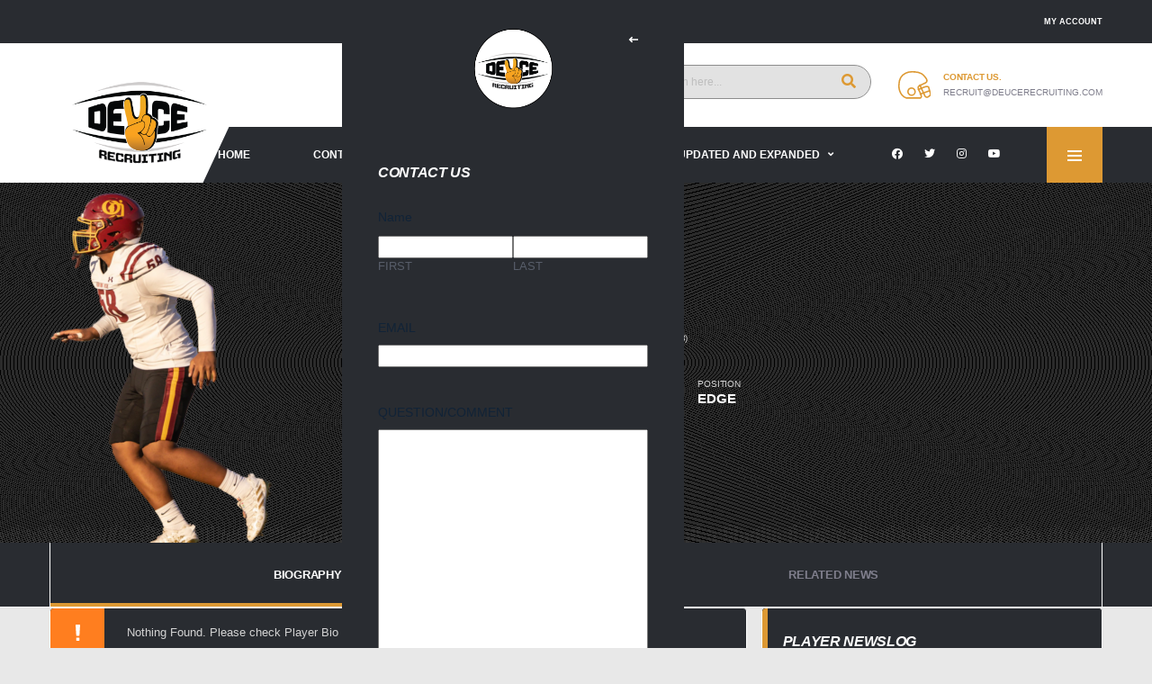

--- FILE ---
content_type: text/html; charset=UTF-8
request_url: https://deucerecruiting.com/player/fameitau-siale/
body_size: 22591
content:
<!DOCTYPE html>
<html lang="en-US" xmlns:og="http://opengraphprotocol.org/schema/" xmlns:fb="http://www.facebook.com/2008/fbml">
<head>
<meta charset="UTF-8">
<meta http-equiv="X-UA-Compatible" content="IE=edge">
<meta name="viewport" content="width=device-width, initial-scale=1, shrink-to-fit=no">
<link rel="profile" href="http://gmpg.org/xfn/11">

<title>Fameitau Siale &#8211; Deuce Recruiting</title>
<meta name='robots' content='max-image-preview:large' />
	<style>img:is([sizes="auto" i], [sizes^="auto," i]) { contain-intrinsic-size: 3000px 1500px }</style>
	<link rel="preconnect" href="https://fonts.googleapis.com"><link rel="preconnect" href="https://fonts.gstatic.com" crossorigin><link rel='dns-prefetch' href='//collect.commerce.godaddy.com' />
<link rel='dns-prefetch' href='//www.googletagmanager.com' />
<link rel='dns-prefetch' href='//fonts.googleapis.com' />
<link rel="alternate" type="application/rss+xml" title="Deuce Recruiting &raquo; Feed" href="https://deucerecruiting.com/feed/" />
<link rel="alternate" type="application/rss+xml" title="Deuce Recruiting &raquo; Comments Feed" href="https://deucerecruiting.com/comments/feed/" />
<script>
window._wpemojiSettings = {"baseUrl":"https:\/\/s.w.org\/images\/core\/emoji\/16.0.1\/72x72\/","ext":".png","svgUrl":"https:\/\/s.w.org\/images\/core\/emoji\/16.0.1\/svg\/","svgExt":".svg","source":{"concatemoji":"https:\/\/deucerecruiting.com\/wp-includes\/js\/wp-emoji-release.min.js?ver=6.8.3"}};
/*! This file is auto-generated */
!function(s,n){var o,i,e;function c(e){try{var t={supportTests:e,timestamp:(new Date).valueOf()};sessionStorage.setItem(o,JSON.stringify(t))}catch(e){}}function p(e,t,n){e.clearRect(0,0,e.canvas.width,e.canvas.height),e.fillText(t,0,0);var t=new Uint32Array(e.getImageData(0,0,e.canvas.width,e.canvas.height).data),a=(e.clearRect(0,0,e.canvas.width,e.canvas.height),e.fillText(n,0,0),new Uint32Array(e.getImageData(0,0,e.canvas.width,e.canvas.height).data));return t.every(function(e,t){return e===a[t]})}function u(e,t){e.clearRect(0,0,e.canvas.width,e.canvas.height),e.fillText(t,0,0);for(var n=e.getImageData(16,16,1,1),a=0;a<n.data.length;a++)if(0!==n.data[a])return!1;return!0}function f(e,t,n,a){switch(t){case"flag":return n(e,"\ud83c\udff3\ufe0f\u200d\u26a7\ufe0f","\ud83c\udff3\ufe0f\u200b\u26a7\ufe0f")?!1:!n(e,"\ud83c\udde8\ud83c\uddf6","\ud83c\udde8\u200b\ud83c\uddf6")&&!n(e,"\ud83c\udff4\udb40\udc67\udb40\udc62\udb40\udc65\udb40\udc6e\udb40\udc67\udb40\udc7f","\ud83c\udff4\u200b\udb40\udc67\u200b\udb40\udc62\u200b\udb40\udc65\u200b\udb40\udc6e\u200b\udb40\udc67\u200b\udb40\udc7f");case"emoji":return!a(e,"\ud83e\udedf")}return!1}function g(e,t,n,a){var r="undefined"!=typeof WorkerGlobalScope&&self instanceof WorkerGlobalScope?new OffscreenCanvas(300,150):s.createElement("canvas"),o=r.getContext("2d",{willReadFrequently:!0}),i=(o.textBaseline="top",o.font="600 32px Arial",{});return e.forEach(function(e){i[e]=t(o,e,n,a)}),i}function t(e){var t=s.createElement("script");t.src=e,t.defer=!0,s.head.appendChild(t)}"undefined"!=typeof Promise&&(o="wpEmojiSettingsSupports",i=["flag","emoji"],n.supports={everything:!0,everythingExceptFlag:!0},e=new Promise(function(e){s.addEventListener("DOMContentLoaded",e,{once:!0})}),new Promise(function(t){var n=function(){try{var e=JSON.parse(sessionStorage.getItem(o));if("object"==typeof e&&"number"==typeof e.timestamp&&(new Date).valueOf()<e.timestamp+604800&&"object"==typeof e.supportTests)return e.supportTests}catch(e){}return null}();if(!n){if("undefined"!=typeof Worker&&"undefined"!=typeof OffscreenCanvas&&"undefined"!=typeof URL&&URL.createObjectURL&&"undefined"!=typeof Blob)try{var e="postMessage("+g.toString()+"("+[JSON.stringify(i),f.toString(),p.toString(),u.toString()].join(",")+"));",a=new Blob([e],{type:"text/javascript"}),r=new Worker(URL.createObjectURL(a),{name:"wpTestEmojiSupports"});return void(r.onmessage=function(e){c(n=e.data),r.terminate(),t(n)})}catch(e){}c(n=g(i,f,p,u))}t(n)}).then(function(e){for(var t in e)n.supports[t]=e[t],n.supports.everything=n.supports.everything&&n.supports[t],"flag"!==t&&(n.supports.everythingExceptFlag=n.supports.everythingExceptFlag&&n.supports[t]);n.supports.everythingExceptFlag=n.supports.everythingExceptFlag&&!n.supports.flag,n.DOMReady=!1,n.readyCallback=function(){n.DOMReady=!0}}).then(function(){return e}).then(function(){var e;n.supports.everything||(n.readyCallback(),(e=n.source||{}).concatemoji?t(e.concatemoji):e.wpemoji&&e.twemoji&&(t(e.twemoji),t(e.wpemoji)))}))}((window,document),window._wpemojiSettings);
</script>
<link rel='stylesheet' id='stripe-main-styles-css' href='https://deucerecruiting.com/wp-content/mu-plugins/vendor/godaddy/mwc-core/assets/css/stripe-settings.css' media='all' />
<link rel='stylesheet' id='godaddy-payments-payinperson-main-styles-css' href='https://deucerecruiting.com/wp-content/mu-plugins/vendor/godaddy/mwc-core/assets/css/pay-in-person-method.css' media='all' />
<link rel='stylesheet' id='sbsw_styles-css' href='https://deucerecruiting.com/wp-content/plugins/social-wall/css/social-wall.min.css?ver=2.0.2' media='all' />
<link rel='stylesheet' id='sbi_styles-css' href='https://deucerecruiting.com/wp-content/plugins/instagram-feed-pro/css/sbi-styles.min.css?ver=6.3.3' media='all' />
<style id='wp-emoji-styles-inline-css'>

	img.wp-smiley, img.emoji {
		display: inline !important;
		border: none !important;
		box-shadow: none !important;
		height: 1em !important;
		width: 1em !important;
		margin: 0 0.07em !important;
		vertical-align: -0.1em !important;
		background: none !important;
		padding: 0 !important;
	}
</style>
<link rel='stylesheet' id='wp-block-library-css' href='https://deucerecruiting.com/wp-includes/css/dist/block-library/style.min.css?ver=6.8.3' media='all' />
<style id='classic-theme-styles-inline-css'>
/*! This file is auto-generated */
.wp-block-button__link{color:#fff;background-color:#32373c;border-radius:9999px;box-shadow:none;text-decoration:none;padding:calc(.667em + 2px) calc(1.333em + 2px);font-size:1.125em}.wp-block-file__button{background:#32373c;color:#fff;text-decoration:none}
</style>
<style id='global-styles-inline-css'>
:root{--wp--preset--aspect-ratio--square: 1;--wp--preset--aspect-ratio--4-3: 4/3;--wp--preset--aspect-ratio--3-4: 3/4;--wp--preset--aspect-ratio--3-2: 3/2;--wp--preset--aspect-ratio--2-3: 2/3;--wp--preset--aspect-ratio--16-9: 16/9;--wp--preset--aspect-ratio--9-16: 9/16;--wp--preset--color--black: #000000;--wp--preset--color--cyan-bluish-gray: #abb8c3;--wp--preset--color--white: #ffffff;--wp--preset--color--pale-pink: #f78da7;--wp--preset--color--vivid-red: #cf2e2e;--wp--preset--color--luminous-vivid-orange: #ff6900;--wp--preset--color--luminous-vivid-amber: #fcb900;--wp--preset--color--light-green-cyan: #7bdcb5;--wp--preset--color--vivid-green-cyan: #00d084;--wp--preset--color--pale-cyan-blue: #8ed1fc;--wp--preset--color--vivid-cyan-blue: #0693e3;--wp--preset--color--vivid-purple: #9b51e0;--wp--preset--gradient--vivid-cyan-blue-to-vivid-purple: linear-gradient(135deg,rgba(6,147,227,1) 0%,rgb(155,81,224) 100%);--wp--preset--gradient--light-green-cyan-to-vivid-green-cyan: linear-gradient(135deg,rgb(122,220,180) 0%,rgb(0,208,130) 100%);--wp--preset--gradient--luminous-vivid-amber-to-luminous-vivid-orange: linear-gradient(135deg,rgba(252,185,0,1) 0%,rgba(255,105,0,1) 100%);--wp--preset--gradient--luminous-vivid-orange-to-vivid-red: linear-gradient(135deg,rgba(255,105,0,1) 0%,rgb(207,46,46) 100%);--wp--preset--gradient--very-light-gray-to-cyan-bluish-gray: linear-gradient(135deg,rgb(238,238,238) 0%,rgb(169,184,195) 100%);--wp--preset--gradient--cool-to-warm-spectrum: linear-gradient(135deg,rgb(74,234,220) 0%,rgb(151,120,209) 20%,rgb(207,42,186) 40%,rgb(238,44,130) 60%,rgb(251,105,98) 80%,rgb(254,248,76) 100%);--wp--preset--gradient--blush-light-purple: linear-gradient(135deg,rgb(255,206,236) 0%,rgb(152,150,240) 100%);--wp--preset--gradient--blush-bordeaux: linear-gradient(135deg,rgb(254,205,165) 0%,rgb(254,45,45) 50%,rgb(107,0,62) 100%);--wp--preset--gradient--luminous-dusk: linear-gradient(135deg,rgb(255,203,112) 0%,rgb(199,81,192) 50%,rgb(65,88,208) 100%);--wp--preset--gradient--pale-ocean: linear-gradient(135deg,rgb(255,245,203) 0%,rgb(182,227,212) 50%,rgb(51,167,181) 100%);--wp--preset--gradient--electric-grass: linear-gradient(135deg,rgb(202,248,128) 0%,rgb(113,206,126) 100%);--wp--preset--gradient--midnight: linear-gradient(135deg,rgb(2,3,129) 0%,rgb(40,116,252) 100%);--wp--preset--font-size--small: 13px;--wp--preset--font-size--medium: 20px;--wp--preset--font-size--large: 36px;--wp--preset--font-size--x-large: 42px;--wp--preset--spacing--20: 0.44rem;--wp--preset--spacing--30: 0.67rem;--wp--preset--spacing--40: 1rem;--wp--preset--spacing--50: 1.5rem;--wp--preset--spacing--60: 2.25rem;--wp--preset--spacing--70: 3.38rem;--wp--preset--spacing--80: 5.06rem;--wp--preset--shadow--natural: 6px 6px 9px rgba(0, 0, 0, 0.2);--wp--preset--shadow--deep: 12px 12px 50px rgba(0, 0, 0, 0.4);--wp--preset--shadow--sharp: 6px 6px 0px rgba(0, 0, 0, 0.2);--wp--preset--shadow--outlined: 6px 6px 0px -3px rgba(255, 255, 255, 1), 6px 6px rgba(0, 0, 0, 1);--wp--preset--shadow--crisp: 6px 6px 0px rgba(0, 0, 0, 1);}:where(.is-layout-flex){gap: 0.5em;}:where(.is-layout-grid){gap: 0.5em;}body .is-layout-flex{display: flex;}.is-layout-flex{flex-wrap: wrap;align-items: center;}.is-layout-flex > :is(*, div){margin: 0;}body .is-layout-grid{display: grid;}.is-layout-grid > :is(*, div){margin: 0;}:where(.wp-block-columns.is-layout-flex){gap: 2em;}:where(.wp-block-columns.is-layout-grid){gap: 2em;}:where(.wp-block-post-template.is-layout-flex){gap: 1.25em;}:where(.wp-block-post-template.is-layout-grid){gap: 1.25em;}.has-black-color{color: var(--wp--preset--color--black) !important;}.has-cyan-bluish-gray-color{color: var(--wp--preset--color--cyan-bluish-gray) !important;}.has-white-color{color: var(--wp--preset--color--white) !important;}.has-pale-pink-color{color: var(--wp--preset--color--pale-pink) !important;}.has-vivid-red-color{color: var(--wp--preset--color--vivid-red) !important;}.has-luminous-vivid-orange-color{color: var(--wp--preset--color--luminous-vivid-orange) !important;}.has-luminous-vivid-amber-color{color: var(--wp--preset--color--luminous-vivid-amber) !important;}.has-light-green-cyan-color{color: var(--wp--preset--color--light-green-cyan) !important;}.has-vivid-green-cyan-color{color: var(--wp--preset--color--vivid-green-cyan) !important;}.has-pale-cyan-blue-color{color: var(--wp--preset--color--pale-cyan-blue) !important;}.has-vivid-cyan-blue-color{color: var(--wp--preset--color--vivid-cyan-blue) !important;}.has-vivid-purple-color{color: var(--wp--preset--color--vivid-purple) !important;}.has-black-background-color{background-color: var(--wp--preset--color--black) !important;}.has-cyan-bluish-gray-background-color{background-color: var(--wp--preset--color--cyan-bluish-gray) !important;}.has-white-background-color{background-color: var(--wp--preset--color--white) !important;}.has-pale-pink-background-color{background-color: var(--wp--preset--color--pale-pink) !important;}.has-vivid-red-background-color{background-color: var(--wp--preset--color--vivid-red) !important;}.has-luminous-vivid-orange-background-color{background-color: var(--wp--preset--color--luminous-vivid-orange) !important;}.has-luminous-vivid-amber-background-color{background-color: var(--wp--preset--color--luminous-vivid-amber) !important;}.has-light-green-cyan-background-color{background-color: var(--wp--preset--color--light-green-cyan) !important;}.has-vivid-green-cyan-background-color{background-color: var(--wp--preset--color--vivid-green-cyan) !important;}.has-pale-cyan-blue-background-color{background-color: var(--wp--preset--color--pale-cyan-blue) !important;}.has-vivid-cyan-blue-background-color{background-color: var(--wp--preset--color--vivid-cyan-blue) !important;}.has-vivid-purple-background-color{background-color: var(--wp--preset--color--vivid-purple) !important;}.has-black-border-color{border-color: var(--wp--preset--color--black) !important;}.has-cyan-bluish-gray-border-color{border-color: var(--wp--preset--color--cyan-bluish-gray) !important;}.has-white-border-color{border-color: var(--wp--preset--color--white) !important;}.has-pale-pink-border-color{border-color: var(--wp--preset--color--pale-pink) !important;}.has-vivid-red-border-color{border-color: var(--wp--preset--color--vivid-red) !important;}.has-luminous-vivid-orange-border-color{border-color: var(--wp--preset--color--luminous-vivid-orange) !important;}.has-luminous-vivid-amber-border-color{border-color: var(--wp--preset--color--luminous-vivid-amber) !important;}.has-light-green-cyan-border-color{border-color: var(--wp--preset--color--light-green-cyan) !important;}.has-vivid-green-cyan-border-color{border-color: var(--wp--preset--color--vivid-green-cyan) !important;}.has-pale-cyan-blue-border-color{border-color: var(--wp--preset--color--pale-cyan-blue) !important;}.has-vivid-cyan-blue-border-color{border-color: var(--wp--preset--color--vivid-cyan-blue) !important;}.has-vivid-purple-border-color{border-color: var(--wp--preset--color--vivid-purple) !important;}.has-vivid-cyan-blue-to-vivid-purple-gradient-background{background: var(--wp--preset--gradient--vivid-cyan-blue-to-vivid-purple) !important;}.has-light-green-cyan-to-vivid-green-cyan-gradient-background{background: var(--wp--preset--gradient--light-green-cyan-to-vivid-green-cyan) !important;}.has-luminous-vivid-amber-to-luminous-vivid-orange-gradient-background{background: var(--wp--preset--gradient--luminous-vivid-amber-to-luminous-vivid-orange) !important;}.has-luminous-vivid-orange-to-vivid-red-gradient-background{background: var(--wp--preset--gradient--luminous-vivid-orange-to-vivid-red) !important;}.has-very-light-gray-to-cyan-bluish-gray-gradient-background{background: var(--wp--preset--gradient--very-light-gray-to-cyan-bluish-gray) !important;}.has-cool-to-warm-spectrum-gradient-background{background: var(--wp--preset--gradient--cool-to-warm-spectrum) !important;}.has-blush-light-purple-gradient-background{background: var(--wp--preset--gradient--blush-light-purple) !important;}.has-blush-bordeaux-gradient-background{background: var(--wp--preset--gradient--blush-bordeaux) !important;}.has-luminous-dusk-gradient-background{background: var(--wp--preset--gradient--luminous-dusk) !important;}.has-pale-ocean-gradient-background{background: var(--wp--preset--gradient--pale-ocean) !important;}.has-electric-grass-gradient-background{background: var(--wp--preset--gradient--electric-grass) !important;}.has-midnight-gradient-background{background: var(--wp--preset--gradient--midnight) !important;}.has-small-font-size{font-size: var(--wp--preset--font-size--small) !important;}.has-medium-font-size{font-size: var(--wp--preset--font-size--medium) !important;}.has-large-font-size{font-size: var(--wp--preset--font-size--large) !important;}.has-x-large-font-size{font-size: var(--wp--preset--font-size--x-large) !important;}
:where(.wp-block-post-template.is-layout-flex){gap: 1.25em;}:where(.wp-block-post-template.is-layout-grid){gap: 1.25em;}
:where(.wp-block-columns.is-layout-flex){gap: 2em;}:where(.wp-block-columns.is-layout-grid){gap: 2em;}
:root :where(.wp-block-pullquote){font-size: 1.5em;line-height: 1.6;}
</style>
<link rel='stylesheet' id='contact-form-7-css' href='https://deucerecruiting.com/wp-content/plugins/contact-form-7/includes/css/styles.css?ver=6.1.4' media='all' />
<link rel='stylesheet' id='ctf_styles-css' href='https://deucerecruiting.com/wp-content/plugins/custom-twitter-feeds-pro/css/ctf-styles.min.css?ver=2.3' media='all' />
<link rel='stylesheet' id='dashicons-css' href='https://deucerecruiting.com/wp-includes/css/dashicons.min.css?ver=6.8.3' media='all' />
<link rel='stylesheet' id='sportspress-general-css' href='//deucerecruiting.com/wp-content/plugins/sportspress-pro/includes/sportspress/assets/css/sportspress.css?ver=2.7.21' media='all' />
<link rel='stylesheet' id='sportspress-icons-css' href='//deucerecruiting.com/wp-content/plugins/sportspress-pro/includes/sportspress/assets/css/icons.css?ver=2.7' media='all' />
<link rel='stylesheet' id='sportspress-league-menu-css' href='//deucerecruiting.com/wp-content/plugins/sportspress-pro/includes/sportspress-league-menu/css/sportspress-league-menu.css?ver=2.1.2' media='all' />
<link rel='stylesheet' id='sportspress-event-statistics-css' href='//deucerecruiting.com/wp-content/plugins/sportspress-pro/includes/sportspress-match-stats/css/sportspress-match-stats.css?ver=2.2' media='all' />
<link rel='stylesheet' id='sportspress-results-matrix-css' href='//deucerecruiting.com/wp-content/plugins/sportspress-pro/includes/sportspress-results-matrix/css/sportspress-results-matrix.css?ver=2.6.9' media='all' />
<link rel='stylesheet' id='sportspress-timelines-css' href='//deucerecruiting.com/wp-content/plugins/sportspress-pro/includes/sportspress-timelines/css/sportspress-timelines.css?ver=2.6' media='all' />
<link rel='stylesheet' id='sportspress-tournaments-css' href='//deucerecruiting.com/wp-content/plugins/sportspress-pro/includes/sportspress-tournaments/css/sportspress-tournaments.css?ver=2.6.21' media='all' />
<link rel='stylesheet' id='sportspress-tournaments-ltr-css' href='//deucerecruiting.com/wp-content/plugins/sportspress-pro/includes/sportspress-tournaments/css/sportspress-tournaments-ltr.css?ver=2.6.21' media='all' />
<link rel='stylesheet' id='jquery-bracket-css' href='//deucerecruiting.com/wp-content/plugins/sportspress-pro/includes/sportspress-tournaments/css/jquery.bracket.min.css?ver=0.11.0' media='all' />
<link rel='stylesheet' id='sportspress-twitter-css' href='//deucerecruiting.com/wp-content/plugins/sportspress-pro/includes/sportspress-twitter/css/sportspress-twitter.css?ver=2.1.2' media='all' />
<link rel='stylesheet' id='sportspress-user-scores-css' href='//deucerecruiting.com/wp-content/plugins/sportspress-pro/includes/sportspress-user-scores/css/sportspress-user-scores.css?ver=2.3' media='all' />
<style id='woocommerce-inline-inline-css'>
.woocommerce form .form-row .required { visibility: visible; }
</style>
<link rel='stylesheet' id='cff-css' href='https://deucerecruiting.com/wp-content/plugins/custom-facebook-feed-pro/assets/css/cff-style.min.css?ver=4.3.3' media='all' />
<link rel='stylesheet' id='wp-components-css' href='https://deucerecruiting.com/wp-includes/css/dist/components/style.min.css?ver=6.8.3' media='all' />
<link rel='stylesheet' id='godaddy-styles-css' href='https://deucerecruiting.com/wp-content/mu-plugins/vendor/wpex/godaddy-launch/includes/Dependencies/GoDaddy/Styles/build/latest.css?ver=2.0.2' media='all' />
<link rel='stylesheet' id='bootstrap-css' href='https://deucerecruiting.com/wp-content/themes/alchemists/assets/vendor/bootstrap/css/bootstrap.min.css?ver=4.5.3' media='all' />
<link rel='stylesheet' id='fontawesome-css' href='https://deucerecruiting.com/wp-content/themes/alchemists/assets/fonts/font-awesome/css/all.min.css?ver=5.15.1' media='all' />
<link rel='stylesheet' id='fontawesome-v4-shims-css' href='https://deucerecruiting.com/wp-content/themes/alchemists/assets/fonts/font-awesome/css/v4-shims.min.css?ver=5.15.1' media='all' />
<link rel='stylesheet' id='simpleicons-css' href='https://deucerecruiting.com/wp-content/themes/alchemists/assets/fonts/simple-line-icons/css/simple-line-icons.css?ver=2.4.0' media='all' />
<link rel='stylesheet' id='magnificpopup-css' href='https://deucerecruiting.com/wp-content/themes/alchemists/assets/vendor/magnific-popup/dist/magnific-popup.css?ver=1.1.0' media='all' />
<link rel='stylesheet' id='slick-css' href='https://deucerecruiting.com/wp-content/themes/alchemists/assets/vendor/slick/slick.css?ver=1.9.0' media='all' />
<link rel='stylesheet' id='alchemists-style-css' href='https://deucerecruiting.com/wp-content/themes/alchemists/assets/css/style-football.css?ver=4.5.10' media='all' />
<link rel='stylesheet' id='alchemists-parent-info-css' href='https://deucerecruiting.com/wp-content/themes/alchemists/style.css?ver=4.5.10' media='all' />
<link rel='stylesheet' id='woocommerce-css' href='https://deucerecruiting.com/wp-content/themes/alchemists/assets/css/woocommerce-football.css?ver=4.5.10' media='all' />
<link rel='stylesheet' id='alchemists-sportspress-css' href='https://deucerecruiting.com/wp-content/themes/alchemists/assets/css/sportspress-football.css?ver=4.5.10' media='all' />
<link rel='stylesheet' id='alchemists-fonts-css' href='https://fonts.googleapis.com/css2?family=Roboto:ital@0;1&#038;family=Exo+2:ital,wght@0,400;0,700;0,800;1,700&#038;display=swap' media='all' />
<link rel='stylesheet' id='rt-team-css-css' href='https://deucerecruiting.com/wp-content/plugins/tlp-team/assets/css/tlpteam.css?ver=5.0.13' media='all' />
<link rel='stylesheet' id='rt-team-sc-css' href='https://deucerecruiting.com/wp-content/uploads/tlp-team/team-sc.css?ver=1672415129' media='all' />
<link rel='stylesheet' id='mwc-payments-payment-form-css' href='https://deucerecruiting.com/wp-content/mu-plugins/vendor/godaddy/mwc-core/assets/css/payment-form.css' media='all' />
<link rel='stylesheet' id='df-compiled-css' href='https://deucerecruiting.com/wp-content/uploads/wp-scss-cache/df-compiled.css?ver=1762462379' media='all' />
<link rel='stylesheet' id='df-compiled-woocommerce-css' href='https://deucerecruiting.com/wp-content/uploads/wp-scss-cache/df-compiled-woocommerce.css?ver=1762462380' media='all' />
<link rel='stylesheet' id='df-compiled-sportspress-css' href='https://deucerecruiting.com/wp-content/uploads/wp-scss-cache/df-compiled-sportspress.css?ver=1762462381' media='all' />
<link rel='stylesheet' id='alchemists-child-css' href='https://deucerecruiting.com/wp-content/themes/alchemists1/style.css?ver=1.0.2' media='all' />
<style type="text/css"></style><script src="https://deucerecruiting.com/wp-includes/js/jquery/jquery.min.js?ver=3.7.1" id="jquery-core-js"></script>
<script src="https://deucerecruiting.com/wp-includes/js/jquery/jquery-migrate.min.js?ver=3.4.1" id="jquery-migrate-js"></script>
<script id="simple-likes-public-js-js-extra">
var simpleLikes = {"ajaxurl":"https:\/\/deucerecruiting.com\/wp-admin\/admin-ajax.php","like":"Like","unlike":"Unlike"};
</script>
<script src="https://deucerecruiting.com/wp-content/plugins/alc-advanced-posts/post-like-system/js/simple-likes-public-min.js?ver=0.5" id="simple-likes-public-js-js"></script>
<script src="https://deucerecruiting.com/wp-content/plugins/sportspress-pro/includes/sportspress-facebook/js/sportspress-facebook-sdk.js?ver=2.11" id="sportspress-facebook-sdk-js"></script>
<script src="https://deucerecruiting.com/wp-content/plugins/sportspress-pro/includes/sportspress-tournaments/js/jquery.bracket.min.js?ver=0.11.0" id="jquery-bracket-js"></script>
<script src="https://deucerecruiting.com/wp-content/plugins/woocommerce/assets/js/jquery-blockui/jquery.blockUI.min.js?ver=2.7.0-wc.10.4.3" id="wc-jquery-blockui-js" data-wp-strategy="defer"></script>
<script id="wc-add-to-cart-js-extra">
var wc_add_to_cart_params = {"ajax_url":"\/wp-admin\/admin-ajax.php","wc_ajax_url":"\/?wc-ajax=%%endpoint%%","i18n_view_cart":"View cart","cart_url":"https:\/\/deucerecruiting.com\/cart\/","is_cart":"","cart_redirect_after_add":"no"};
</script>
<script src="https://deucerecruiting.com/wp-content/plugins/woocommerce/assets/js/frontend/add-to-cart.min.js?ver=10.4.3" id="wc-add-to-cart-js" data-wp-strategy="defer"></script>
<script src="https://deucerecruiting.com/wp-content/plugins/woocommerce/assets/js/js-cookie/js.cookie.min.js?ver=2.1.4-wc.10.4.3" id="wc-js-cookie-js" defer data-wp-strategy="defer"></script>
<script id="woocommerce-js-extra">
var woocommerce_params = {"ajax_url":"\/wp-admin\/admin-ajax.php","wc_ajax_url":"\/?wc-ajax=%%endpoint%%","i18n_password_show":"Show password","i18n_password_hide":"Hide password"};
</script>
<script src="https://deucerecruiting.com/wp-content/plugins/woocommerce/assets/js/frontend/woocommerce.min.js?ver=10.4.3" id="woocommerce-js" defer data-wp-strategy="defer"></script>
<script src="https://deucerecruiting.com/wp-content/plugins/js_composer/assets/js/vendors/woocommerce-add-to-cart.js?ver=7.6" id="vc_woocommerce-add-to-cart-js-js"></script>
<script id="wc-cart-fragments-js-extra">
var wc_cart_fragments_params = {"ajax_url":"\/wp-admin\/admin-ajax.php","wc_ajax_url":"\/?wc-ajax=%%endpoint%%","cart_hash_key":"wc_cart_hash_6f11d3cc13d0f29a493f6472230cdcec","fragment_name":"wc_fragments_6f11d3cc13d0f29a493f6472230cdcec","request_timeout":"5000"};
</script>
<script src="https://deucerecruiting.com/wp-content/plugins/woocommerce/assets/js/frontend/cart-fragments.min.js?ver=10.4.3" id="wc-cart-fragments-js" defer data-wp-strategy="defer"></script>
<script src="https://collect.commerce.godaddy.com/sdk.js" id="poynt-collect-sdk-js"></script>
<script id="mwc-payments-poynt-payment-form-js-extra">
var poyntPaymentFormI18n = {"errorMessages":{"genericError":"An error occurred, please try again or try an alternate form of payment.","missingCardDetails":"Missing card details.","missingBillingDetails":"Missing billing details."}};
</script>
<script src="https://deucerecruiting.com/wp-content/mu-plugins/vendor/godaddy/mwc-core/assets/js/payments/frontend/poynt.js" id="mwc-payments-poynt-payment-form-js"></script>

<!-- Google tag (gtag.js) snippet added by Site Kit -->
<!-- Google Analytics snippet added by Site Kit -->
<script src="https://www.googletagmanager.com/gtag/js?id=G-YYZ5B36YD6" id="google_gtagjs-js" async></script>
<script id="google_gtagjs-js-after">
window.dataLayer = window.dataLayer || [];function gtag(){dataLayer.push(arguments);}
gtag("set","linker",{"domains":["deucerecruiting.com"]});
gtag("js", new Date());
gtag("set", "developer_id.dZTNiMT", true);
gtag("config", "G-YYZ5B36YD6");
</script>
<script></script><link rel="https://api.w.org/" href="https://deucerecruiting.com/wp-json/" /><link rel="alternate" title="JSON" type="application/json" href="https://deucerecruiting.com/wp-json/wp/v2/players/2687" /><link rel="EditURI" type="application/rsd+xml" title="RSD" href="https://deucerecruiting.com/xmlrpc.php?rsd" />
<meta name="generator" content="WordPress 6.8.3" />
<meta name="generator" content="SportsPress 2.7.21" />
<meta name="generator" content="SportsPress Pro 2.7.21" />
<meta name="generator" content="WooCommerce 10.4.3" />
<link rel='shortlink' href='https://deucerecruiting.com/?p=2687' />
<link rel="alternate" title="oEmbed (JSON)" type="application/json+oembed" href="https://deucerecruiting.com/wp-json/oembed/1.0/embed?url=https%3A%2F%2Fdeucerecruiting.com%2Fplayer%2Ffameitau-siale%2F" />
<link rel="alternate" title="oEmbed (XML)" type="text/xml+oembed" href="https://deucerecruiting.com/wp-json/oembed/1.0/embed?url=https%3A%2F%2Fdeucerecruiting.com%2Fplayer%2Ffameitau-siale%2F&#038;format=xml" />
<meta name="generator" content="Redux 4.5.10" /><!-- Custom Facebook Feed JS vars -->
<script type="text/javascript">
var cffsiteurl = "https://deucerecruiting.com/wp-content/plugins";
var cffajaxurl = "https://deucerecruiting.com/wp-admin/admin-ajax.php";


var cfflinkhashtags = "false";
</script>
<meta name="generator" content="Site Kit by Google 1.171.0" /><!-- Custom CSS--><style type="text/css">
.header-logo__img {max-width:200px; width:200px;}@media (min-width: 992px) {.header .header-logo { -webkit-transform: translate(0, 100px); transform: translate(0, 100px);}}@media (max-width: 991px) {.header-mobile__logo {margin-left: 0; margin-top: 5px;}}.page-heading { padding-top:20px; padding-bottom:20px}@media (min-width: 768px) {.page-heading { padding-top:20px; padding-bottom:20px}}@media (min-width: 992px) {.page-heading { padding-top:50px; padding-bottom:50px}}@media (max-width: 991px) {.site-wrapper { padding-top: 132px; }.header-mobile { position: fixed; }}.page-heading::before { opacity: 0.9}.hero-slider--overlay-on .hero-slider__item::before { opacity: ; background-color:#000000;}.site-content { padding-top:30px; padding-bottom:30px}@media (min-width: 768px) {.site-content { padding-top:60px; padding-bottom:60px}}@media (min-width: 992px) {.site-content { padding-top:0; padding-bottom:0}}.player-heading { background-image: none; }.player-info__team-logo { opacity: 1; }@media (max-width: 479px) {body { font-size:17px; }}@media (max-width: 479px) {body { line-height:23px; }}@media (min-width: 992px) {.table, table, .table > thead > tr > th, table > thead > tr > td, table > tbody > tr > th, table > tbody > tr > td, table > tfoot > tr > th, table > tfoot > tr > td, .table > thead > tr > th, .table > thead > tr > td, .table > tbody > tr > th, .table > tbody > tr > td, .table > tfoot > tr > th, .table > tfoot > tr > td {font-size:17px;}.sponsors__item img { opacity: 0.2; }.sponsors__item img:hover { opacity: 1; }</style>
<link rel="canonical" href="https://deucerecruiting.com/player/fameitau-siale/" />	<noscript><style>.woocommerce-product-gallery{ opacity: 1 !important; }</style></noscript>
	
<style type="text/css" id="breadcrumb-trail-css">.breadcrumbs .trail-browse,.breadcrumbs .trail-items,.breadcrumbs .trail-items li {display: inline-block;margin:0;padding: 0;border:none;background:transparent;text-indent: 0;}.breadcrumbs .trail-browse {font-size: inherit;font-style:inherit;font-weight: inherit;color: inherit;}.breadcrumbs .trail-items {list-style: none;}.trail-items li::after {content: "\002F";padding: 0 0.5em;}.trail-items li:last-of-type::after {display: none;}</style>
<meta name="generator" content="Powered by WPBakery Page Builder - drag and drop page builder for WordPress."/>
<meta name="generator" content="Powered by Slider Revolution 6.6.12 - responsive, Mobile-Friendly Slider Plugin for WordPress with comfortable drag and drop interface." />
<link rel="icon" href="https://deucerecruiting.com/wp-content/uploads/2022/11/cropped-DeuceLogo-1-32x32.png" sizes="32x32" />
<link rel="icon" href="https://deucerecruiting.com/wp-content/uploads/2022/11/cropped-DeuceLogo-1-192x192.png" sizes="192x192" />
<link rel="apple-touch-icon" href="https://deucerecruiting.com/wp-content/uploads/2022/11/cropped-DeuceLogo-1-180x180.png" />
<meta name="msapplication-TileImage" content="https://deucerecruiting.com/wp-content/uploads/2022/11/cropped-DeuceLogo-1-270x270.png" />
<script>function setREVStartSize(e){
			//window.requestAnimationFrame(function() {
				window.RSIW = window.RSIW===undefined ? window.innerWidth : window.RSIW;
				window.RSIH = window.RSIH===undefined ? window.innerHeight : window.RSIH;
				try {
					var pw = document.getElementById(e.c).parentNode.offsetWidth,
						newh;
					pw = pw===0 || isNaN(pw) || (e.l=="fullwidth" || e.layout=="fullwidth") ? window.RSIW : pw;
					e.tabw = e.tabw===undefined ? 0 : parseInt(e.tabw);
					e.thumbw = e.thumbw===undefined ? 0 : parseInt(e.thumbw);
					e.tabh = e.tabh===undefined ? 0 : parseInt(e.tabh);
					e.thumbh = e.thumbh===undefined ? 0 : parseInt(e.thumbh);
					e.tabhide = e.tabhide===undefined ? 0 : parseInt(e.tabhide);
					e.thumbhide = e.thumbhide===undefined ? 0 : parseInt(e.thumbhide);
					e.mh = e.mh===undefined || e.mh=="" || e.mh==="auto" ? 0 : parseInt(e.mh,0);
					if(e.layout==="fullscreen" || e.l==="fullscreen")
						newh = Math.max(e.mh,window.RSIH);
					else{
						e.gw = Array.isArray(e.gw) ? e.gw : [e.gw];
						for (var i in e.rl) if (e.gw[i]===undefined || e.gw[i]===0) e.gw[i] = e.gw[i-1];
						e.gh = e.el===undefined || e.el==="" || (Array.isArray(e.el) && e.el.length==0)? e.gh : e.el;
						e.gh = Array.isArray(e.gh) ? e.gh : [e.gh];
						for (var i in e.rl) if (e.gh[i]===undefined || e.gh[i]===0) e.gh[i] = e.gh[i-1];
											
						var nl = new Array(e.rl.length),
							ix = 0,
							sl;
						e.tabw = e.tabhide>=pw ? 0 : e.tabw;
						e.thumbw = e.thumbhide>=pw ? 0 : e.thumbw;
						e.tabh = e.tabhide>=pw ? 0 : e.tabh;
						e.thumbh = e.thumbhide>=pw ? 0 : e.thumbh;
						for (var i in e.rl) nl[i] = e.rl[i]<window.RSIW ? 0 : e.rl[i];
						sl = nl[0];
						for (var i in nl) if (sl>nl[i] && nl[i]>0) { sl = nl[i]; ix=i;}
						var m = pw>(e.gw[ix]+e.tabw+e.thumbw) ? 1 : (pw-(e.tabw+e.thumbw)) / (e.gw[ix]);
						newh =  (e.gh[ix] * m) + (e.tabh + e.thumbh);
					}
					var el = document.getElementById(e.c);
					if (el!==null && el) el.style.height = newh+"px";
					el = document.getElementById(e.c+"_wrapper");
					if (el!==null && el) {
						el.style.height = newh+"px";
						el.style.display = "block";
					}
				} catch(e){
					console.log("Failure at Presize of Slider:" + e)
				}
			//});
		  };</script>
<style id="alchemists_data-dynamic-css" title="dynamic-css" class="redux-options-output">.page-heading{background-position:center center;background-image:url('https://deucerecruiting.com/wp-content/uploads/2022/11/qtq80-Nmpxwm-e1668781680996.jpeg');}.page-heading::before{background-color:#141414;}.hero-unit{background-color:transparent;background-repeat:no-repeat;background-attachment:inherit;background-position:center bottom;background-size:cover;}.hero-slider__item-image{background-position:center top;}body{background-color:#e8e8e8;background-attachment:inherit;background-size:inherit;}.footer-widgets{background-color:#191b1e;}table, .table, .table > thead > tr > th, table > thead > tr > td, table > tbody > tr > th, table > tbody > tr > td, table > tfoot > tr > th, table > tfoot > tr > td, .table > thead > tr > th, .table > thead > tr > td, .table > tbody > tr > th, .table > tbody > tr > td, .table > tfoot > tr > th, .table > tfoot > tr > td {text-transform:none;font-size:17px;}.player-heading{background-color:#2b2b2b;background-attachment:scroll;}.player-heading::after{background-color:transparent;background-repeat:no-repeat;background-attachment:inherit;background-position:right bottom;background-size:inherit;}</style><noscript><style> .wpb_animate_when_almost_visible { opacity: 1; }</style></noscript></head>

<body class="wp-singular sp_player-template-default single single-sp_player postid-2687 wp-theme-alchemists wp-child-theme-alchemists1 theme-alchemists sportspress sportspress-page sp-show-image woocommerce-no-js template-football alc-current-team-id- group-blog alc-is-activated wpb-js-composer js-comp-ver-7.6 vc_responsive">

	
	
	<div class="site-wrapper">
		<div class="site-overlay"></div>

		
<div class="header-mobile clearfix" id="header-mobile">
	<div class="header-mobile__logo">
		<a href="https://deucerecruiting.com/" rel="home">
							<img src="https://deucerecruiting.com/wp-content/uploads/2022/11/deuce-circle-logo-1.png"  class="header-mobile__logo-img" alt="Deuce Recruiting">
					</a>
	</div>
	<div class="header-mobile__inner">
		<a id="header-mobile__toggle" class="burger-menu-icon" href="#"><span class="burger-menu-icon__line"></span></a>

		<div class="header-mobile__secondary">
							<span class="header-mobile__search-icon" id="header-mobile__search-icon"></span>
			
						<span class="header-mobile-pushy-panel__toggle">
				<i class="fas fa-ellipsis-v"></i>
			</span>
					</div>
	</div>
</div>

			<!-- Header Desktop -->
			<header class="header header--layout-1">

				
<div class="header__top-bar clearfix">
	<div class="container">
		<div class="header__top-bar-inner">
			<ul id="menu-top-menu" class="nav-account nav-account__divider-none"><li id='menu-item-2148'  class="nmr-logged-out menu-item menu-item-type-post_type menu-item-object-page nav-account__item"><a  href="https://deucerecruiting.com/my-account/">My account</a> </li>
</ul>		</div>

	</div>
</div>

	<div class="header__secondary">
		<div class="container">
			<div class="header__secondary-inner">

				
		<div class="header-search-form">
			<form action="https://deucerecruiting.com/" id="mobile-search-form" class="search-form">
				<input id="s" name="s" type="text" class="form-control header-mobile__search-control" value="" placeholder="Enter your search here...">
				<button type="submit" class="header-mobile__search-submit"><i class="fa fa-search"></i></button>
			</form>
		</div>
<ul class="info-block info-block--header">

		<li class="info-block__item info-block__item--contact-primary">

									<svg role="img" class="df-icon df-icon--football-helmet">
					<use xlink:href="https://deucerecruiting.com/wp-content/themes/alchemists/assets/images/football/icons-football.svg#football-helmet"/>
				</svg>
					
		<h6 class="info-block__heading">Contact us.</h6>
		<a class="info-block__link" href="mailto:recruit@deucerecruiting.com">
			recruit@deucerecruiting.com		</a>
	</li>
	
	
	
</ul>

							</div>
		</div>
	</div>

<div class="header__primary">
	<div class="container">
		<div class="header__primary-inner">

			
<!-- Header Logo -->
<div class="header-logo">
	<a href="https://deucerecruiting.com/" rel="home">
					<img src="https://deucerecruiting.com/wp-content/uploads/2022/11/DeuceLogo.png"  class="header-logo__img" width="720" height="720" alt="Deuce Recruiting">
			</a>
</div>
<!-- Header Logo / End -->

			<!-- Main Navigation -->
			<nav class="main-nav">
				<ul id="menu-primary-menu" class="main-nav__list"><li id="menu-item-703" class="menu-item menu-item-type-post_type menu-item-object-page menu-item-home no-mega-menu"><a class="menu-item-link"  href="https://deucerecruiting.com/">Home</a></li>
<li id="menu-item-1087" class="menu-item menu-item-type-post_type menu-item-object-page has-mega-menu"><a class="menu-item-link"  href="https://deucerecruiting.com/contact-us/">Contact Us</a></li>
<li id="menu-item-2818" class="menu-item menu-item-type-post_type menu-item-object-page no-mega-menu"><a class="menu-item-link"  href="https://deucerecruiting.com/team-deuce/">Team Deuce</a></li>
<li id="menu-item-3298" class="menu-item menu-item-type-post_type menu-item-object-sp_list menu-item-has-children no-mega-menu"><a class="menu-item-link"  href="https://deucerecruiting.com/list/q2-2026-rankings/">2026 Rankings – Updated and Expanded</a>
<ul class="main-nav__sub-0 ">
	<li id="menu-item-3309" class="menu-item menu-item-type-post_type menu-item-object-sp_list"><a class="menu-item-link"  href="https://deucerecruiting.com/list/apr2026-rankings-by-position/">2026 Rankings by Position &#8211; Updated by Position</a></li>
	<li id="menu-item-3299" class="menu-item menu-item-type-post_type menu-item-object-sp_list"><a class="menu-item-link"  href="https://deucerecruiting.com/list/2026-player-rankings/">2026 Player Rankings – Original 102</a></li>
</ul>
</li>
</ul>
				
<!-- Social Links -->
<ul class="social-links social-links--inline social-links--main-nav">
	<li class="social-links__item"><a href="https://www.facebook.com/deucerecruiting" class="social-links__link" data-toggle="tooltip" data-placement="bottom" title="Facebook" target="_blank"><i class="fab fa-facebook"></i></a></li><li class="social-links__item"><a href="https://twitter.com/deucerecruiting" class="social-links__link" data-toggle="tooltip" data-placement="bottom" title="Twitter" target="_blank"><i class="fab fa-twitter"></i></a></li><li class="social-links__item"><a href="https://www.instagram.com/deucerecruiting/" class="social-links__link" data-toggle="tooltip" data-placement="bottom" title="Instagram" target="_blank"><i class="fab fa-instagram"></i></a></li><li class="social-links__item"><a href="https://www.youtube.com/c/b2csports" class="social-links__link" data-toggle="tooltip" data-placement="bottom" title="YouTube" target="_blank"><i class="fab fa-youtube"></i></a></li></ul>
<!-- Social Links / End -->

								<!-- Pushy Panel Toggle -->
				<a href="#" class="pushy-panel__toggle">
					<span class="pushy-panel__line"></span>
				</a>
				<!-- Pushy Panel Toggle / Eng -->
				
			</nav>
			<!-- Main Navigation / End -->

			
					</div>
	</div>
</div>

			</header>
			<!-- Header / End -->

			
<aside class="pushy-panel pushy-panel--dark">
	<div class="pushy-panel__inner">

				<header class="pushy-panel__header">
			<div class="pushy-panel__logo">
				<a href="https://deucerecruiting.com/" rel="home">
											<img src="https://deucerecruiting.com/wp-content/uploads/2022/11/deuce-circle-logo.png"  class="pushy-panel__logo-img" alt="Deuce Recruiting">
									</a>
			</div>
		</header>
		
		<div class="pushy-panel__content">

			
				<div id="gform_widget-5" class="widget widget--side-panel gform_widget"><h4 class="widget__title">Contact Us</h4><style type="text/css"></style><script src="https://deucerecruiting.com/wp-includes/js/dist/dom-ready.min.js?ver=f77871ff7694fffea381" id="wp-dom-ready-js"></script>
<script src="https://deucerecruiting.com/wp-includes/js/dist/hooks.min.js?ver=4d63a3d491d11ffd8ac6" id="wp-hooks-js"></script>
<script src="https://deucerecruiting.com/wp-includes/js/dist/i18n.min.js?ver=5e580eb46a90c2b997e6" id="wp-i18n-js"></script>
<script id="wp-i18n-js-after">
wp.i18n.setLocaleData( { 'text direction\u0004ltr': [ 'ltr' ] } );
</script>
<script src="https://deucerecruiting.com/wp-includes/js/dist/a11y.min.js?ver=3156534cc54473497e14" id="wp-a11y-js"></script>
<style type="text/css"></style><script defer='defer' src="https://deucerecruiting.com/wp-content/plugins/gravityforms/js/jquery.json.min.js?ver=2.8.18" id="gform_json-js"></script>
<script id="gform_gravityforms-js-extra">
var gform_i18n = {"datepicker":{"days":{"monday":"Mo","tuesday":"Tu","wednesday":"We","thursday":"Th","friday":"Fr","saturday":"Sa","sunday":"Su"},"months":{"january":"January","february":"February","march":"March","april":"April","may":"May","june":"June","july":"July","august":"August","september":"September","october":"October","november":"November","december":"December"},"firstDay":1,"iconText":"Select date"}};
var gf_legacy_multi = [];
var gform_gravityforms = {"strings":{"invalid_file_extension":"This type of file is not allowed. Must be one of the following:","delete_file":"Delete this file","in_progress":"in progress","file_exceeds_limit":"File exceeds size limit","illegal_extension":"This type of file is not allowed.","max_reached":"Maximum number of files reached","unknown_error":"There was a problem while saving the file on the server","currently_uploading":"Please wait for the uploading to complete","cancel":"Cancel","cancel_upload":"Cancel this upload","cancelled":"Cancelled"},"vars":{"images_url":"https:\/\/deucerecruiting.com\/wp-content\/plugins\/gravityforms\/images"}};
var gf_global = {"gf_currency_config":{"name":"U.S. Dollar","symbol_left":"$","symbol_right":"","symbol_padding":"","thousand_separator":",","decimal_separator":".","decimals":2,"code":"USD"},"base_url":"https:\/\/deucerecruiting.com\/wp-content\/plugins\/gravityforms","number_formats":[],"spinnerUrl":"https:\/\/deucerecruiting.com\/wp-content\/plugins\/gravityforms\/images\/spinner.svg","version_hash":"e2f825f77090d94de07706278652b107","strings":{"newRowAdded":"New row added.","rowRemoved":"Row removed","formSaved":"The form has been saved.  The content contains the link to return and complete the form."}};
</script>
<script defer='defer' src="https://deucerecruiting.com/wp-content/plugins/gravityforms/js/gravityforms.min.js?ver=2.8.18" id="gform_gravityforms-js"></script>
<style type="text/css"></style><script type="text/javascript">var gform;gform||(document.addEventListener("gform_main_scripts_loaded",function(){gform.scriptsLoaded=!0}),window.addEventListener("DOMContentLoaded",function(){gform.domLoaded=!0}),gform={domLoaded:!1,scriptsLoaded:!1,initializeOnLoaded:function(o){gform.domLoaded&&gform.scriptsLoaded?o():!gform.domLoaded&&gform.scriptsLoaded?window.addEventListener("DOMContentLoaded",o):document.addEventListener("gform_main_scripts_loaded",o)},hooks:{action:{},filter:{}},addAction:function(o,n,r,t){gform.addHook("action",o,n,r,t)},addFilter:function(o,n,r,t){gform.addHook("filter",o,n,r,t)},doAction:function(o){gform.doHook("action",o,arguments)},applyFilters:function(o){return gform.doHook("filter",o,arguments)},removeAction:function(o,n){gform.removeHook("action",o,n)},removeFilter:function(o,n,r){gform.removeHook("filter",o,n,r)},addHook:function(o,n,r,t,i){null==gform.hooks[o][n]&&(gform.hooks[o][n]=[]);var e=gform.hooks[o][n];null==i&&(i=n+"_"+e.length),gform.hooks[o][n].push({tag:i,callable:r,priority:t=null==t?10:t})},doHook:function(n,o,r){var t;if(r=Array.prototype.slice.call(r,1),null!=gform.hooks[n][o]&&((o=gform.hooks[n][o]).sort(function(o,n){return o.priority-n.priority}),o.forEach(function(o){"function"!=typeof(t=o.callable)&&(t=window[t]),"action"==n?t.apply(null,r):r[0]=t.apply(null,r)})),"filter"==n)return r[0]},removeHook:function(o,n,t,i){var r;null!=gform.hooks[o][n]&&(r=(r=gform.hooks[o][n]).filter(function(o,n,r){return!!(null!=i&&i!=o.tag||null!=t&&t!=o.priority)}),gform.hooks[o][n]=r)}});</script>
                <div class='gf_browser_chrome gform_wrapper gform-theme gform-theme--foundation gform-theme--framework gform-theme--orbital' data-form-theme='orbital' data-form-index='0' id='gform_wrapper_1' ><style>#gform_wrapper_1[data-form-index="0"].gform-theme,[data-parent-form="1_0"]{--gf-color-primary: #204ce5;--gf-color-primary-rgb: 32, 76, 229;--gf-color-primary-contrast: #fff;--gf-color-primary-contrast-rgb: 255, 255, 255;--gf-color-primary-darker: #001AB3;--gf-color-primary-lighter: #527EFF;--gf-color-secondary: #fff;--gf-color-secondary-rgb: 255, 255, 255;--gf-color-secondary-contrast: #112337;--gf-color-secondary-contrast-rgb: 17, 35, 55;--gf-color-secondary-darker: #F5F5F5;--gf-color-secondary-lighter: #FFFFFF;--gf-color-out-ctrl-light: rgba(17, 35, 55, 0.1);--gf-color-out-ctrl-light-rgb: 17, 35, 55;--gf-color-out-ctrl-light-darker: rgba(104, 110, 119, 0.35);--gf-color-out-ctrl-light-lighter: #F5F5F5;--gf-color-out-ctrl-dark: #585e6a;--gf-color-out-ctrl-dark-rgb: 88, 94, 106;--gf-color-out-ctrl-dark-darker: #112337;--gf-color-out-ctrl-dark-lighter: rgba(17, 35, 55, 0.65);--gf-color-in-ctrl: #fff;--gf-color-in-ctrl-rgb: 255, 255, 255;--gf-color-in-ctrl-contrast: #112337;--gf-color-in-ctrl-contrast-rgb: 17, 35, 55;--gf-color-in-ctrl-darker: #F5F5F5;--gf-color-in-ctrl-lighter: #FFFFFF;--gf-color-in-ctrl-primary: #204ce5;--gf-color-in-ctrl-primary-rgb: 32, 76, 229;--gf-color-in-ctrl-primary-contrast: #fff;--gf-color-in-ctrl-primary-contrast-rgb: 255, 255, 255;--gf-color-in-ctrl-primary-darker: #001AB3;--gf-color-in-ctrl-primary-lighter: #527EFF;--gf-color-in-ctrl-light: rgba(17, 35, 55, 0.1);--gf-color-in-ctrl-light-rgb: 17, 35, 55;--gf-color-in-ctrl-light-darker: rgba(104, 110, 119, 0.35);--gf-color-in-ctrl-light-lighter: #F5F5F5;--gf-color-in-ctrl-dark: #585e6a;--gf-color-in-ctrl-dark-rgb: 88, 94, 106;--gf-color-in-ctrl-dark-darker: #112337;--gf-color-in-ctrl-dark-lighter: rgba(17, 35, 55, 0.65);--gf-radius: 3px;--gf-font-size-secondary: 14px;--gf-font-size-tertiary: 13px;--gf-icon-ctrl-number: url("data:image/svg+xml,%3Csvg width='8' height='14' viewBox='0 0 8 14' fill='none' xmlns='http://www.w3.org/2000/svg'%3E%3Cpath fill-rule='evenodd' clip-rule='evenodd' d='M4 0C4.26522 5.96046e-08 4.51957 0.105357 4.70711 0.292893L7.70711 3.29289C8.09763 3.68342 8.09763 4.31658 7.70711 4.70711C7.31658 5.09763 6.68342 5.09763 6.29289 4.70711L4 2.41421L1.70711 4.70711C1.31658 5.09763 0.683417 5.09763 0.292893 4.70711C-0.0976311 4.31658 -0.097631 3.68342 0.292893 3.29289L3.29289 0.292893C3.48043 0.105357 3.73478 0 4 0ZM0.292893 9.29289C0.683417 8.90237 1.31658 8.90237 1.70711 9.29289L4 11.5858L6.29289 9.29289C6.68342 8.90237 7.31658 8.90237 7.70711 9.29289C8.09763 9.68342 8.09763 10.3166 7.70711 10.7071L4.70711 13.7071C4.31658 14.0976 3.68342 14.0976 3.29289 13.7071L0.292893 10.7071C-0.0976311 10.3166 -0.0976311 9.68342 0.292893 9.29289Z' fill='rgba(17, 35, 55, 0.65)'/%3E%3C/svg%3E");--gf-icon-ctrl-select: url("data:image/svg+xml,%3Csvg width='10' height='6' viewBox='0 0 10 6' fill='none' xmlns='http://www.w3.org/2000/svg'%3E%3Cpath fill-rule='evenodd' clip-rule='evenodd' d='M0.292893 0.292893C0.683417 -0.097631 1.31658 -0.097631 1.70711 0.292893L5 3.58579L8.29289 0.292893C8.68342 -0.0976311 9.31658 -0.0976311 9.70711 0.292893C10.0976 0.683417 10.0976 1.31658 9.70711 1.70711L5.70711 5.70711C5.31658 6.09763 4.68342 6.09763 4.29289 5.70711L0.292893 1.70711C-0.0976311 1.31658 -0.0976311 0.683418 0.292893 0.292893Z' fill='rgba(17, 35, 55, 0.65)'/%3E%3C/svg%3E");--gf-icon-ctrl-search: url("data:image/svg+xml,%3Csvg version='1.1' xmlns='http://www.w3.org/2000/svg' width='640' height='640'%3E%3Cpath d='M256 128c-70.692 0-128 57.308-128 128 0 70.691 57.308 128 128 128 70.691 0 128-57.309 128-128 0-70.692-57.309-128-128-128zM64 256c0-106.039 85.961-192 192-192s192 85.961 192 192c0 41.466-13.146 79.863-35.498 111.248l154.125 154.125c12.496 12.496 12.496 32.758 0 45.254s-32.758 12.496-45.254 0L367.248 412.502C335.862 434.854 297.467 448 256 448c-106.039 0-192-85.962-192-192z' fill='rgba(17, 35, 55, 0.65)'/%3E%3C/svg%3E");--gf-label-space-y-secondary: var(--gf-label-space-y-md-secondary);--gf-ctrl-border-color: #686e77;--gf-ctrl-size: var(--gf-ctrl-size-md);--gf-ctrl-label-color-primary: #112337;--gf-ctrl-label-color-secondary: #112337;--gf-ctrl-choice-size: var(--gf-ctrl-choice-size-md);--gf-ctrl-checkbox-check-size: var(--gf-ctrl-checkbox-check-size-md);--gf-ctrl-radio-check-size: var(--gf-ctrl-radio-check-size-md);--gf-ctrl-btn-font-size: var(--gf-ctrl-btn-font-size-md);--gf-ctrl-btn-padding-x: var(--gf-ctrl-btn-padding-x-md);--gf-ctrl-btn-size: var(--gf-ctrl-btn-size-md);--gf-ctrl-btn-border-color-secondary: #686e77;--gf-ctrl-file-btn-bg-color-hover: #EBEBEB;--gf-field-pg-steps-number-color: rgba(17, 35, 55, 0.8);}</style><div id='gf_1' class='gform_anchor' tabindex='-1'></div><form method='post' enctype='multipart/form-data' target='gform_ajax_frame_1' id='gform_1'  action='/player/fameitau-siale/#gf_1' data-formid='1' novalidate>
                        <div class='gform-body gform_body'><div id='gform_fields_1' class='gform_fields top_label form_sublabel_below description_below validation_below'><fieldset id="field_1_1" class="gfield gfield--type-name field_sublabel_below gfield--no-description field_description_below field_validation_below gfield_visibility_visible"  data-js-reload="field_1_1" ><legend class='gfield_label gform-field-label gfield_label_before_complex' >Name</legend><div class='ginput_complex ginput_container ginput_container--name no_prefix has_first_name no_middle_name has_last_name no_suffix gf_name_has_2 ginput_container_name gform-grid-row' id='input_1_1'>
                            
                            <span id='input_1_1_3_container' class='name_first gform-grid-col gform-grid-col--size-auto' >
                                                    <input type='text' name='input_1.3' id='input_1_1_3' value=''   aria-required='false'     />
                                                    <label for='input_1_1_3' class='gform-field-label gform-field-label--type-sub '>First</label>
                                                </span>
                            
                            <span id='input_1_1_6_container' class='name_last gform-grid-col gform-grid-col--size-auto' >
                                                    <input type='text' name='input_1.6' id='input_1_1_6' value=''   aria-required='false'     />
                                                    <label for='input_1_1_6' class='gform-field-label gform-field-label--type-sub '>Last</label>
                                                </span>
                            
                        </div></fieldset><div id="field_1_3" class="gfield gfield--type-email gfield--width-full field_sublabel_below gfield--no-description field_description_below field_validation_below gfield_visibility_visible"  data-js-reload="field_1_3" ><label class='gfield_label gform-field-label' for='input_1_3'>Email</label><div class='ginput_container ginput_container_email'>
                            <input name='input_3' id='input_1_3' type='email' value='' class='large'     aria-invalid="false"  />
                        </div></div><div id="field_1_10" class="gfield gfield--type-textarea gfield--width-full field_sublabel_below gfield--no-description field_description_below field_validation_below gfield_visibility_visible"  data-js-reload="field_1_10" ><label class='gfield_label gform-field-label' for='input_1_10'>Question/Comment</label><div class='ginput_container ginput_container_textarea'><textarea name='input_10' id='input_1_10' class='textarea large'      aria-invalid="false"   rows='10' cols='50'></textarea></div></div></div></div>
        <div class='gform_footer top_label'> <input type='submit' id='gform_submit_button_1' class='gform_button button' value='Submit'  onclick='if(window["gf_submitting_1"]){return false;}  if( !jQuery("#gform_1")[0].checkValidity || jQuery("#gform_1")[0].checkValidity()){window["gf_submitting_1"]=true;}  ' onkeypress='if( event.keyCode == 13 ){ if(window["gf_submitting_1"]){return false;} if( !jQuery("#gform_1")[0].checkValidity || jQuery("#gform_1")[0].checkValidity()){window["gf_submitting_1"]=true;}  jQuery("#gform_1").trigger("submit",[true]); }' /> <input type='hidden' name='gform_ajax' value='form_id=1&amp;title=&amp;description=&amp;tabindex=0&amp;theme=orbital' />
            <input type='hidden' class='gform_hidden' name='is_submit_1' value='1' />
            <input type='hidden' class='gform_hidden' name='gform_submit' value='1' />
            
            <input type='hidden' class='gform_hidden' name='gform_unique_id' value='' />
            <input type='hidden' class='gform_hidden' name='state_1' value='WyJbXSIsIjg4YWQ0MWVjNTg2ZmNkOWFjYjFhZWFhYTA2MzVkNzZjIl0=' />
            <input type='hidden' class='gform_hidden' name='gform_target_page_number_1' id='gform_target_page_number_1' value='0' />
            <input type='hidden' class='gform_hidden' name='gform_source_page_number_1' id='gform_source_page_number_1' value='1' />
            <input type='hidden' name='gform_field_values' value='' />
            
        </div>
                        </form>
                        </div>
		                <iframe style='display:none;width:0px;height:0px;' src='about:blank' name='gform_ajax_frame_1' id='gform_ajax_frame_1' title='This iframe contains the logic required to handle Ajax powered Gravity Forms.'></iframe>
		                <script>
gform.initializeOnLoaded( function() {gformInitSpinner( 1, 'https://deucerecruiting.com/wp-content/plugins/gravityforms/images/spinner.svg', false );jQuery('#gform_ajax_frame_1').on('load',function(){var contents = jQuery(this).contents().find('*').html();var is_postback = contents.indexOf('GF_AJAX_POSTBACK') >= 0;if(!is_postback){return;}var form_content = jQuery(this).contents().find('#gform_wrapper_1');var is_confirmation = jQuery(this).contents().find('#gform_confirmation_wrapper_1').length > 0;var is_redirect = contents.indexOf('gformRedirect(){') >= 0;var is_form = form_content.length > 0 && ! is_redirect && ! is_confirmation;var mt = parseInt(jQuery('html').css('margin-top'), 10) + parseInt(jQuery('body').css('margin-top'), 10) + 100;if(is_form){jQuery('#gform_wrapper_1').html(form_content.html());if(form_content.hasClass('gform_validation_error')){jQuery('#gform_wrapper_1').addClass('gform_validation_error');} else {jQuery('#gform_wrapper_1').removeClass('gform_validation_error');}setTimeout( function() { /* delay the scroll by 50 milliseconds to fix a bug in chrome */ jQuery(document).scrollTop(jQuery('#gform_wrapper_1').offset().top - mt); }, 50 );if(window['gformInitDatepicker']) {gformInitDatepicker();}if(window['gformInitPriceFields']) {gformInitPriceFields();}var current_page = jQuery('#gform_source_page_number_1').val();gformInitSpinner( 1, 'https://deucerecruiting.com/wp-content/plugins/gravityforms/images/spinner.svg', false );jQuery(document).trigger('gform_page_loaded', [1, current_page]);window['gf_submitting_1'] = false;}else if(!is_redirect){var confirmation_content = jQuery(this).contents().find('.GF_AJAX_POSTBACK').html();if(!confirmation_content){confirmation_content = contents;}jQuery('#gform_wrapper_1').replaceWith(confirmation_content);jQuery(document).scrollTop(jQuery('#gf_1').offset().top - mt);jQuery(document).trigger('gform_confirmation_loaded', [1]);window['gf_submitting_1'] = false;wp.a11y.speak(jQuery('#gform_confirmation_message_1').text());}else{jQuery('#gform_1').append(contents);if(window['gformRedirect']) {gformRedirect();}}jQuery(document).trigger("gform_pre_post_render", [{ formId: "1", currentPage: "current_page", abort: function() { this.preventDefault(); } }]);                if (event && event.defaultPrevented) {                return;         }        const gformWrapperDiv = document.getElementById( "gform_wrapper_1" );        if ( gformWrapperDiv ) {            const visibilitySpan = document.createElement( "span" );            visibilitySpan.id = "gform_visibility_test_1";            gformWrapperDiv.insertAdjacentElement( "afterend", visibilitySpan );        }        const visibilityTestDiv = document.getElementById( "gform_visibility_test_1" );        let postRenderFired = false;                function triggerPostRender() {            if ( postRenderFired ) {                return;            }            postRenderFired = true;            jQuery( document ).trigger( 'gform_post_render', [1, current_page] );            gform.utils.trigger( { event: 'gform/postRender', native: false, data: { formId: 1, currentPage: current_page } } );            if ( visibilityTestDiv ) {                visibilityTestDiv.parentNode.removeChild( visibilityTestDiv );            }        }        function debounce( func, wait, immediate ) {            var timeout;            return function() {                var context = this, args = arguments;                var later = function() {                    timeout = null;                    if ( !immediate ) func.apply( context, args );                };                var callNow = immediate && !timeout;                clearTimeout( timeout );                timeout = setTimeout( later, wait );                if ( callNow ) func.apply( context, args );            };        }        const debouncedTriggerPostRender = debounce( function() {            triggerPostRender();        }, 200 );        if ( visibilityTestDiv && visibilityTestDiv.offsetParent === null ) {            const observer = new MutationObserver( ( mutations ) => {                mutations.forEach( ( mutation ) => {                    if ( mutation.type === 'attributes' && visibilityTestDiv.offsetParent !== null ) {                        debouncedTriggerPostRender();                        observer.disconnect();                    }                });            });            observer.observe( document.body, {                attributes: true,                childList: false,                subtree: true,                attributeFilter: [ 'style', 'class' ],            });        } else {            triggerPostRender();        }    } );} );
</script>
</div>
			
		</div>
		<a href="#" class="pushy-panel__back-btn"></a>
	</div>
</aside>

<div class="player-heading player-heading--has-bg" >
	<div class="container">

		
		<div class="player-info__title player-info__title--mobile">

			
						<h1 class="player-info__name">
				Fameitau Siale			</h1>
			
		</div>

		<div class="player-info">

			<!-- Player Photo -->
			<div class="player-info__item player-info__item--photo">
				<figure class="player-info__photo">
					<img width="251" height="400" src="https://deucerecruiting.com/wp-content/uploads/2022/12/Fameitau-Siale-NBG-251x400.png" class="attachment-alchemists_thumbnail-player size-alchemists_thumbnail-player" alt="" />				</figure>
			</div>
			<!-- Player Photo / End -->

			<!-- Player Details -->
			<div class="player-info__item player-info__item--details player-info__item--details-horizontal">

				<div class="player-info__title player-info__title--desktop">

					
										<h1 class="player-info__name">
						Fameitau Siale					</h1>
					
				</div>

				<div class="player-info-details">

																		<div class="player-info-details__item player-info-details__item--class">
								<h6 class="player-info-details__title">Class</h6>
								<div class="player-info-details__value">2026</div>
							</div>
																								<div class="player-info-details__item player-info-details__item--school">
								<h6 class="player-info-details__title">School</h6>
								<div class="player-info-details__value">O&#039;Dea</div>
							</div>
																								<div class="player-info-details__item player-info-details__item--state">
								<h6 class="player-info-details__title">State</h6>
								<div class="player-info-details__value">WA</div>
							</div>
																								<div class="player-info-details__item player-info-details__item--qdeucescore">
								<h6 class="player-info-details__title">✌️Score (Apr23)</h6>
								<div class="player-info-details__value">.8466</div>
							</div>
																								<div class="player-info-details__item player-info-details__item--height">
								<h6 class="player-info-details__title">Height</h6>
								<div class="player-info-details__value">6&#039;4&quot;</div>
							</div>
																								<div class="player-info-details__item player-info-details__item--weight">
								<h6 class="player-info-details__title">Weight</h6>
								<div class="player-info-details__value">245</div>
							</div>
																								<div class="player-info-details__item player-info-details__item--stars">
								<h6 class="player-info-details__title">Stars</h6>
								<div class="player-info-details__value">⭐️ ⭐️ ⭐️</div>
							</div>
																								<div class="player-info-details__item player-info-details__item--offers">
								<h6 class="player-info-details__title">Offers</h6>
								<div class="player-info-details__value">4</div>
							</div>
											
					
					
					<div class="player-info-details__item player-info-details__item--position"><h6 class="player-info-details__title">Position</h6><div class="player-info-details__value">EDGE</div></div>
											<div class="player-info-details__item player-info-details__item--social-links">
							<ul class="team-roster__player-social social-links social-links--circle-filled social-links--circle-filled-sm">

																<li class="social-links__item">
									<a href="https://twitter.com/fsiale7" class="social-links__link social-link-url" target="_blank"></a>
								</li>
															</ul>
						</div>
						
				</div>


				
<div class="player-info-stats">

	
	
</div>


			</div>
			<!-- Player Details / End -->

			
<!-- Player Stats -->
<div class="player-info__item player-info__item--stats">
	<div class="player-info__item--stats-inner">

		
	</div>
</div>
<!-- Player Stats / End -->


		</div>
	</div>
</div>
	<!-- Player Pages Filter -->
	<nav class="content-filter">
		<div class="container">
			<div class="content-filter__inner">
				<a href="#" class="content-filter__toggle"></a>
				<ul class="content-filter__list">

													<li class="content-filter__item content-filter__item--active">
									<a href="https://deucerecruiting.com/player/fameitau-siale/" class="content-filter__link">
																				Biography									</a>
								</li>
															<li class="content-filter__item ">
									<a href="https://deucerecruiting.com/player/fameitau-siale/news/" class="content-filter__link">
																				Related News									</a>
								</li>
							
				</ul>
			</div>
		</div>
	</nav>
	<!-- Player Pages Filter / End -->

<div class="site-content " id="content">
	
<div class="container">

	<div class="row">

		<!-- Content -->
		<div class="content col-lg-8">

			
				<div class="alert alert-warning">Nothing Found. Please check Player Bio section.</div>

			
		</div>
		<!-- Content / End -->

				<!-- Player Sidebar -->
		<div class="sidebar sidebar--player col-lg-4">

			<!-- Widget: Player Newslog -->
			<aside class="widget card widget--sidebar widget-newslog">
				<div class="widget__title card__header">
					<h4>Player Newslog</h4>
				</div>
				<div class="widget__content card__content">

					
						<ul class="newslog">

						
							<li class="newslog__item newslog__item--oth-pos">
								<div class="newslog__item-inner">

									<div class="newslog__content">
										Offer • Louisville									</div>

																	</div>

							</li>

						
							<li class="newslog__item newslog__item--oth-pos">
								<div class="newslog__item-inner">

									<div class="newslog__content">
										Offer • Offer 									</div>

																	</div>

							</li>

						
							<li class="newslog__item newslog__item--oth-pos">
								<div class="newslog__item-inner">

									<div class="newslog__content">
										Offer • Washington									</div>

																	</div>

							</li>

						
							<li class="newslog__item newslog__item--oth-pos">
								<div class="newslog__item-inner">

									<div class="newslog__content">
										Offer • Utah									</div>

																	</div>

							</li>

						
						</ul>

									</div>
			</aside>
			<!-- Widget: Player Newslog / End -->

		</div>
		<!-- Player Sidebar / End -->
		
	</div>

</div>
</div>


		<!-- Footer
		================================================== -->
		<footer id="footer" class="footer">

			
														<!-- Footer Info -->
				<div class="footer-info">
					<div class="container">

						<div class="footer-info__inner">

							
							<!-- Info Block -->
							
							<div class="info-block info-block--horizontal">

																<li class="info-block__item info-block__item--helmet">

																			<svg role="img" class="df-icon df-icon--football-helmet">
											<use xlink:href="https://deucerecruiting.com/wp-content/themes/alchemists/assets/images/football/icons-football.svg#football-helmet"/>
										</svg>
									
									<h6 class="info-block__heading">Contact Us</h6>
									<a class="info-block__link" href="mailto:recruit@deucerecruiting.com">recruit@deucerecruiting.com</a>
								</li>
								
								

																<!-- Social Links -->
								<div class="info-block__item info-block__item--social">
									<ul class="social-links social-links--circle">
										<li class="social-links__item"><a href="https://www.facebook.com/deucerecruiting" class="social-links__link" data-toggle="tooltip" data-placement="bottom" title="Facebook" target="_blank"><i class="fab fa-facebook"></i></a></li><li class="social-links__item"><a href="https://twitter.com/deucerecruiting" class="social-links__link" data-toggle="tooltip" data-placement="bottom" title="Twitter" target="_blank"><i class="fab fa-twitter"></i></a></li><li class="social-links__item"><a href="https://www.instagram.com/deucerecruiting/" class="social-links__link" data-toggle="tooltip" data-placement="bottom" title="Instagram" target="_blank"><i class="fab fa-instagram"></i></a></li>									</ul>
								</div>
								<!-- Social Links / End -->
															</div>
							<!-- Info Block / End -->

						</div>
					</div>
				</div>
				<!-- Footer Info / End -->
							
						<!-- Footer Widgets -->
			<div class="footer-widgets ">
				<div class="footer-widgets__inner">
					<div class="container">

						<div class="row">

							

							
																<div class="col-sm-6 col-lg-3">

									
									<div class="footer-col-inner">
										<div id="recent-posts-widget-6" class="widget widget--footer recent-posts"><div class="widget__content"></div><h4 class="widget__title">Popular News</h4><div class="widget__content">
		<div class="posts posts--simple-list posts--simple-list-numbered">
			
<div class="posts__item posts__item--category-1 post-2877 post type-post status-publish format-standard has-post-thumbnail hentry category-class-of-2026 category-football category-georgia category-high-school tag-brodie-mcwhorter tag-georgia-high-school-football tag-jude-cascone tag-kade-wigginton tag-kail-ellis tag-langston-hogg tag-mason-townsend tag-michael-johnson tag-nate-russell tag-sager-quinn">

	
	<div class="posts__inner">

		<div class="posts__cat"><span class="label posts__cat-label posts__cat-label--category-1 category-class-of-2026">Class of 2026</span><span class="label posts__cat-label posts__cat-label--category-1 category-football">Football</span><span class="label posts__cat-label posts__cat-label--category-1 category-georgia">Georgia</span><span class="label posts__cat-label posts__cat-label--category-1 category-high-school">High school</span></div>
		<h6 class="posts__title posts__title--color-hover" title="Next Man Up &#8211; Georgia Edition #1"><a href="https://deucerecruiting.com/2023/01/deuce-recruitings-next-man-up-georgia-edition-1/">Next Man Up &#8211; Georgia Edition #1</a></h6>
		<time datetime="2023-01-05T12:55:47-05:00" class="posts__date">
			January 5, 2023		</time>

		
	</div>

</div>

<div class="posts__item posts__item--category-1 post-3342 post type-post status-publish format-standard has-post-thumbnail hentry category-class-of-2026 category-football category-high-school category-ranked tag-bear-mcwhorter tag-kail-ellis">

	
	<div class="posts__inner">

		<div class="posts__cat"><span class="label posts__cat-label posts__cat-label--category-1 category-class-of-2026">Class of 2026</span><span class="label posts__cat-label posts__cat-label--category-1 category-football">Football</span><span class="label posts__cat-label posts__cat-label--category-1 category-high-school">High school</span><span class="label posts__cat-label posts__cat-label--category-1 category-ranked">Ranked</span></div>
		<h6 class="posts__title posts__title--color-hover" title="The Dynamic Duo: Cass Colonels&#8217; 2026 Offensive Linemen Garner Attention from UGA and Beyond"><a href="https://deucerecruiting.com/2023/06/the-dynamic-duo-cass-colonels-2026-offensive-linemen-garner-attention-from-uga-and-beyond/">The Dynamic Duo: Cass Colonels&#8217; 2026 Offensive Linemen Garner Attention from UGA and Beyond</a></h6>
		<time datetime="2023-06-21T16:49:32-04:00" class="posts__date">
			June 21, 2023		</time>

		
	</div>

</div>

<div class="posts__item posts__item--category-1 post-2481 post type-post status-publish format-standard has-post-thumbnail hentry category-class-of-2026 category-football category-high-school tag-bear-mcwhorter">

	
	<div class="posts__inner">

		<div class="posts__cat"><span class="label posts__cat-label posts__cat-label--category-1 category-class-of-2026">Class of 2026</span><span class="label posts__cat-label posts__cat-label--category-1 category-football">Football</span><span class="label posts__cat-label posts__cat-label--category-1 category-high-school">High school</span></div>
		<h6 class="posts__title posts__title--color-hover" title="There&#8217;s No Offseason Hibernation for this Bear"><a href="https://deucerecruiting.com/2022/12/theres-no-offseason-hibernation-for-this-bear/">There&#8217;s No Offseason Hibernation for this Bear</a></h6>
		<time datetime="2022-12-15T16:23:36-05:00" class="posts__date">
			December 15, 2022		</time>

		
	</div>

</div>
		</div>

		
		</div></div>									</div>
								</div>
								
																<div class="col-sm-6 col-lg-3">
									<div class="footer-col-inner">
										<div id="recent-posts-widget-7" class="widget widget--footer recent-posts"><div class="widget__content"></div><h4 class="widget__title">Latest News</h4><div class="widget__content">
		<div class="posts posts--simple-list posts--simple-list--xs">
			
<div class="posts__item posts__item--category-1 post-3378 post type-post status-publish format-standard has-post-thumbnail hentry category-class-of-2026 category-football category-georgia category-high-school tag-dash-kinnebrew tag-rome-high-school">

		<figure class="posts__thumb posts__thumb--hover">
		<a href="https://deucerecruiting.com/2023/10/stepping-into-a-big-role-and-making-the-most-of-it/">
			<img width="80" height="80" src="https://deucerecruiting.com/wp-content/uploads/2023/10/Dash-Kinnebrew-Rome-80x80.png" class=" wp-post-image" alt="" decoding="async" loading="lazy" srcset="https://deucerecruiting.com/wp-content/uploads/2023/10/Dash-Kinnebrew-Rome-80x80.png 80w, https://deucerecruiting.com/wp-content/uploads/2023/10/Dash-Kinnebrew-Rome-150x150.png 150w, https://deucerecruiting.com/wp-content/uploads/2023/10/Dash-Kinnebrew-Rome-300x300.png 300w, https://deucerecruiting.com/wp-content/uploads/2023/10/Dash-Kinnebrew-Rome-380x380.png 380w, https://deucerecruiting.com/wp-content/uploads/2023/10/Dash-Kinnebrew-Rome-40x40.png 40w, https://deucerecruiting.com/wp-content/uploads/2023/10/Dash-Kinnebrew-Rome-100x100.png 100w" sizes="auto, (max-width: 80px) 100vw, 80px" />		</a>
			</figure>
	
	<div class="posts__inner">

					<div class="posts__cat"><span class="label posts__cat-label posts__cat-label--category-1 category-class-of-2026">Class of 2026</span><span class="label posts__cat-label posts__cat-label--category-1 category-football">Football</span><span class="label posts__cat-label posts__cat-label--category-1 category-georgia">Georgia</span><span class="label posts__cat-label posts__cat-label--category-1 category-high-school">High school</span></div>		
		<h6 class="posts__title" title="Stepping Into A Big Role And Making The Most Of It"><a href="https://deucerecruiting.com/2023/10/stepping-into-a-big-role-and-making-the-most-of-it/">Stepping Into A Big Role And Making The Most Of It</a></h6>
		<time datetime="2023-10-31T16:32:07-04:00" class="posts__date">
			October 31, 2023		</time>

		
	</div>

</div>

<div class="posts__item posts__item--category-1 post-3374 post type-post status-publish format-standard has-post-thumbnail hentry category-football category-georgia category-high-school">

		<figure class="posts__thumb posts__thumb--hover">
		<a href="https://deucerecruiting.com/2023/10/taking-care-of-business/">
			<img width="80" height="80" src="https://deucerecruiting.com/wp-content/uploads/2023/10/Thomas-County-80x80.png" class=" wp-post-image" alt="" decoding="async" loading="lazy" srcset="https://deucerecruiting.com/wp-content/uploads/2023/10/Thomas-County-80x80.png 80w, https://deucerecruiting.com/wp-content/uploads/2023/10/Thomas-County-150x150.png 150w, https://deucerecruiting.com/wp-content/uploads/2023/10/Thomas-County-300x300.png 300w, https://deucerecruiting.com/wp-content/uploads/2023/10/Thomas-County-380x380.png 380w, https://deucerecruiting.com/wp-content/uploads/2023/10/Thomas-County-40x40.png 40w, https://deucerecruiting.com/wp-content/uploads/2023/10/Thomas-County-100x100.png 100w" sizes="auto, (max-width: 80px) 100vw, 80px" />		</a>
			</figure>
	
	<div class="posts__inner">

					<div class="posts__cat"><span class="label posts__cat-label posts__cat-label--category-1 category-football">Football</span><span class="label posts__cat-label posts__cat-label--category-1 category-georgia">Georgia</span><span class="label posts__cat-label posts__cat-label--category-1 category-high-school">High school</span></div>		
		<h6 class="posts__title" title="Taking Care Of Business"><a href="https://deucerecruiting.com/2023/10/taking-care-of-business/">Taking Care Of Business</a></h6>
		<time datetime="2023-10-31T16:25:58-04:00" class="posts__date">
			October 31, 2023		</time>

		
	</div>

</div>

<div class="posts__item posts__item--category-1 post-3364 post type-post status-publish format-standard has-post-thumbnail hentry category-class-of-2026 category-high-school category-ranked tag-bear-mcwhorter tag-chris-henry-jr tag-commits tag-devin-carter tag-julian-lewis tag-ksani-jiles tag-landon-duckworth tag-malachi-toney tag-messiah-mickens tag-tay-lockett tag-zykie-helton">

		<figure class="posts__thumb posts__thumb--hover">
		<a href="https://deucerecruiting.com/2023/08/1st-10-the-first-10-commits-for-the-class-of-2026/">
			<img width="80" height="80" src="https://deucerecruiting.com/wp-content/uploads/2023/08/commits-80x80.png" class=" wp-post-image" alt="" decoding="async" loading="lazy" srcset="https://deucerecruiting.com/wp-content/uploads/2023/08/commits-80x80.png 80w, https://deucerecruiting.com/wp-content/uploads/2023/08/commits-150x150.png 150w, https://deucerecruiting.com/wp-content/uploads/2023/08/commits-300x300.png 300w, https://deucerecruiting.com/wp-content/uploads/2023/08/commits-380x380.png 380w, https://deucerecruiting.com/wp-content/uploads/2023/08/commits-40x40.png 40w, https://deucerecruiting.com/wp-content/uploads/2023/08/commits-100x100.png 100w" sizes="auto, (max-width: 80px) 100vw, 80px" />		</a>
			</figure>
	
	<div class="posts__inner">

					<div class="posts__cat"><span class="label posts__cat-label posts__cat-label--category-1 category-class-of-2026">Class of 2026</span><span class="label posts__cat-label posts__cat-label--category-1 category-high-school">High school</span><span class="label posts__cat-label posts__cat-label--category-1 category-ranked">Ranked</span></div>		
		<h6 class="posts__title" title="1st &#038; 10 – The First 10 Commits for the class of 2026"><a href="https://deucerecruiting.com/2023/08/1st-10-the-first-10-commits-for-the-class-of-2026/">1st &#038; 10 – The First 10 Commits for the class of 2026</a></h6>
		<time datetime="2023-08-28T13:36:22-04:00" class="posts__date">
			August 28, 2023		</time>

		
	</div>

</div>
		</div>

		
		</div></div>									</div>
								</div>
								
																<div class="col-sm-6 col-lg-3">
									<div class="footer-col-inner">
										<div id="tag_cloud-2" class="widget widget--footer widget_tag_cloud"><div class="widget__content"></div><h4 class="widget__title">Tag Cloud</h4><div class="widget__content"><div class="tagcloud"><a href="https://deucerecruiting.com/tag/aaron-gregory/" class="tag-cloud-link tag-link-171 btn btn-primary btn-xs btn-outline btn-sm  tag-link-position-1" aria-label="Aaron Gregory (1 item)">Aaron Gregory</a>
<a href="https://deucerecruiting.com/tag/aj-marks/" class="tag-cloud-link tag-link-104 btn btn-primary btn-xs btn-outline btn-sm  tag-link-position-2" aria-label="AJ Marks (1 item)">AJ Marks</a>
<a href="https://deucerecruiting.com/tag/alex-benson/" class="tag-cloud-link tag-link-111 btn btn-primary btn-xs btn-outline btn-sm  tag-link-position-3" aria-label="Alex benson (1 item)">Alex benson</a>
<a href="https://deucerecruiting.com/tag/bear-mcwhorter/" class="tag-cloud-link tag-link-175 btn btn-primary btn-xs btn-outline btn-sm  tag-link-position-4" aria-label="bear Mcwhorter (6 items)">bear Mcwhorter</a>
<a href="https://deucerecruiting.com/tag/born-to-compete/" class="tag-cloud-link tag-link-109 btn btn-primary btn-xs btn-outline btn-sm  tag-link-position-5" aria-label="born to compete (1 item)">born to compete</a>
<a href="https://deucerecruiting.com/tag/brady-smigiel/" class="tag-cloud-link tag-link-251 btn btn-primary btn-xs btn-outline btn-sm  tag-link-position-6" aria-label="brady smigiel (2 items)">brady smigiel</a>
<a href="https://deucerecruiting.com/tag/bryce-perry-wright/" class="tag-cloud-link tag-link-255 btn btn-primary btn-xs btn-outline btn-sm  tag-link-position-7" aria-label="Bryce Perry Wright (2 items)">Bryce Perry Wright</a>
<a href="https://deucerecruiting.com/tag/bryce-waters/" class="tag-cloud-link tag-link-192 btn btn-primary btn-xs btn-outline btn-sm  tag-link-position-8" aria-label="Bryce Waters (1 item)">Bryce Waters</a>
<a href="https://deucerecruiting.com/tag/caleb-smith/" class="tag-cloud-link tag-link-172 btn btn-primary btn-xs btn-outline btn-sm  tag-link-position-9" aria-label="Caleb Smith (1 item)">Caleb Smith</a>
<a href="https://deucerecruiting.com/tag/calhoun-ga/" class="tag-cloud-link tag-link-199 btn btn-primary btn-xs btn-outline btn-sm  tag-link-position-10" aria-label="Calhoun ga (1 item)">Calhoun ga</a>
<a href="https://deucerecruiting.com/tag/carlton-hall/" class="tag-cloud-link tag-link-186 btn btn-primary btn-xs btn-outline btn-sm  tag-link-position-11" aria-label="Carlton Hall (1 item)">Carlton Hall</a>
<a href="https://deucerecruiting.com/tag/chris-henry-jr/" class="tag-cloud-link tag-link-97 btn btn-primary btn-xs btn-outline btn-sm  tag-link-position-12" aria-label="Chris Henry Jr (2 items)">Chris Henry Jr</a>
<a href="https://deucerecruiting.com/tag/cody-taylor/" class="tag-cloud-link tag-link-188 btn btn-primary btn-xs btn-outline btn-sm  tag-link-position-13" aria-label="Cody Taylor (3 items)">Cody Taylor</a>
<a href="https://deucerecruiting.com/tag/cory-lavender/" class="tag-cloud-link tag-link-195 btn btn-primary btn-xs btn-outline btn-sm  tag-link-position-14" aria-label="Cory Lavender (1 item)">Cory Lavender</a>
<a href="https://deucerecruiting.com/tag/cynai-thomas/" class="tag-cloud-link tag-link-173 btn btn-primary btn-xs btn-outline btn-sm  tag-link-position-15" aria-label="Cynai Thomas (1 item)">Cynai Thomas</a>
<a href="https://deucerecruiting.com/tag/darius-gray/" class="tag-cloud-link tag-link-237 btn btn-primary btn-xs btn-outline btn-sm  tag-link-position-16" aria-label="Darius Gray (2 items)">Darius Gray</a>
<a href="https://deucerecruiting.com/tag/deuce-geralds/" class="tag-cloud-link tag-link-257 btn btn-primary btn-xs btn-outline btn-sm  tag-link-position-17" aria-label="deuce geralds (2 items)">deuce geralds</a>
<a href="https://deucerecruiting.com/tag/emaree-winston/" class="tag-cloud-link tag-link-198 btn btn-primary btn-xs btn-outline btn-sm  tag-link-position-18" aria-label="emaree winston (1 item)">emaree winston</a>
<a href="https://deucerecruiting.com/tag/featured/" class="tag-cloud-link tag-link-180 btn btn-primary btn-xs btn-outline btn-sm  tag-link-position-19" aria-label="featured (4 items)">featured</a>
<a href="https://deucerecruiting.com/tag/george-haseotes/" class="tag-cloud-link tag-link-190 btn btn-primary btn-xs btn-outline btn-sm  tag-link-position-20" aria-label="George Haseotes (1 item)">George Haseotes</a>
<a href="https://deucerecruiting.com/tag/georgia-high-school-football/" class="tag-cloud-link tag-link-112 btn btn-primary btn-xs btn-outline btn-sm  tag-link-position-21" aria-label="Georgia high school football (2 items)">Georgia high school football</a>
<a href="https://deucerecruiting.com/tag/jahkeem-stewart/" class="tag-cloud-link tag-link-183 btn btn-primary btn-xs btn-outline btn-sm  tag-link-position-22" aria-label="jahkeem Stewart (2 items)">jahkeem Stewart</a>
<a href="https://deucerecruiting.com/tag/jalayne-miller/" class="tag-cloud-link tag-link-191 btn btn-primary btn-xs btn-outline btn-sm  tag-link-position-23" aria-label="Jalayne Miller (1 item)">Jalayne Miller</a>
<a href="https://deucerecruiting.com/tag/jeremy-johnson/" class="tag-cloud-link tag-link-110 btn btn-primary btn-xs btn-outline btn-sm  tag-link-position-24" aria-label="Jeremy johnson (1 item)">Jeremy johnson</a>
<a href="https://deucerecruiting.com/tag/jude-cascone/" class="tag-cloud-link tag-link-201 btn btn-primary btn-xs btn-outline btn-sm  tag-link-position-25" aria-label="Jude Cascone (1 item)">Jude Cascone</a>
<a href="https://deucerecruiting.com/tag/julian-lewis/" class="tag-cloud-link tag-link-181 btn btn-primary btn-xs btn-outline btn-sm  tag-link-position-26" aria-label="julian lewis (4 items)">julian lewis</a>
<a href="https://deucerecruiting.com/tag/kail-ellis/" class="tag-cloud-link tag-link-205 btn btn-primary btn-xs btn-outline btn-sm  tag-link-position-27" aria-label="Kail Ellis (4 items)">Kail Ellis</a>
<a href="https://deucerecruiting.com/tag/keenyi-pepe/" class="tag-cloud-link tag-link-184 btn btn-primary btn-xs btn-outline btn-sm  tag-link-position-28" aria-label="Keenyi Pepe (2 items)">Keenyi Pepe</a>
<a href="https://deucerecruiting.com/tag/kendre-harrison/" class="tag-cloud-link tag-link-179 btn btn-primary btn-xs btn-outline btn-sm  tag-link-position-29" aria-label="Kendre Harrison (3 items)">Kendre Harrison</a>
<a href="https://deucerecruiting.com/tag/khalief-canty/" class="tag-cloud-link tag-link-196 btn btn-primary btn-xs btn-outline btn-sm  tag-link-position-30" aria-label="Khalief Canty (1 item)">Khalief Canty</a>
<a href="https://deucerecruiting.com/tag/lamarcus-dillard/" class="tag-cloud-link tag-link-189 btn btn-primary btn-xs btn-outline btn-sm  tag-link-position-31" aria-label="Lamarcus Dillard (1 item)">Lamarcus Dillard</a>
<a href="https://deucerecruiting.com/tag/langston-hogg/" class="tag-cloud-link tag-link-202 btn btn-primary btn-xs btn-outline btn-sm  tag-link-position-32" aria-label="Langston Hogg (1 item)">Langston Hogg</a>
<a href="https://deucerecruiting.com/tag/malachi-toney/" class="tag-cloud-link tag-link-247 btn btn-primary btn-xs btn-outline btn-sm  tag-link-position-33" aria-label="malachi toney (2 items)">malachi toney</a>
<a href="https://deucerecruiting.com/tag/mason-townsend/" class="tag-cloud-link tag-link-203 btn btn-primary btn-xs btn-outline btn-sm  tag-link-position-34" aria-label="Mason Townsend (1 item)">Mason Townsend</a>
<a href="https://deucerecruiting.com/tag/michael-gildea/" class="tag-cloud-link tag-link-187 btn btn-primary btn-xs btn-outline btn-sm  tag-link-position-35" aria-label="Michael Gildea (1 item)">Michael Gildea</a>
<a href="https://deucerecruiting.com/tag/parker-pritchett/" class="tag-cloud-link tag-link-185 btn btn-primary btn-xs btn-outline btn-sm  tag-link-position-36" aria-label="Parker Pritchett (1 item)">Parker Pritchett</a>
<a href="https://deucerecruiting.com/tag/playoffs/" class="tag-cloud-link tag-link-108 btn btn-primary btn-xs btn-outline btn-sm  tag-link-position-37" aria-label="playoffs (1 item)">playoffs</a>
<a href="https://deucerecruiting.com/tag/preston-carey/" class="tag-cloud-link tag-link-256 btn btn-primary btn-xs btn-outline btn-sm  tag-link-position-38" aria-label="Preston Carey (2 items)">Preston Carey</a>
<a href="https://deucerecruiting.com/tag/quinn-murphy/" class="tag-cloud-link tag-link-174 btn btn-primary btn-xs btn-outline btn-sm  tag-link-position-39" aria-label="Quinn Murphy (2 items)">Quinn Murphy</a>
<a href="https://deucerecruiting.com/tag/tay-lockett/" class="tag-cloud-link tag-link-241 btn btn-primary btn-xs btn-outline btn-sm  tag-link-position-40" aria-label="Tay Lockett (3 items)">Tay Lockett</a>
<a href="https://deucerecruiting.com/tag/tommy-tofi/" class="tag-cloud-link tag-link-194 btn btn-primary btn-xs btn-outline btn-sm  tag-link-position-41" aria-label="Tommy Tofi (1 item)">Tommy Tofi</a>
<a href="https://deucerecruiting.com/tag/trenton-pritchett/" class="tag-cloud-link tag-link-193 btn btn-primary btn-xs btn-outline btn-sm  tag-link-position-42" aria-label="Trenton Pritchett (1 item)">Trenton Pritchett</a>
<a href="https://deucerecruiting.com/tag/tyler-atkinson/" class="tag-cloud-link tag-link-182 btn btn-primary btn-xs btn-outline btn-sm  tag-link-position-43" aria-label="tyler atkinson (2 items)">tyler atkinson</a>
<a href="https://deucerecruiting.com/tag/zechariah-fort/" class="tag-cloud-link tag-link-245 btn btn-primary btn-xs btn-outline btn-sm  tag-link-position-44" aria-label="Zechariah Fort (2 items)">Zechariah Fort</a>
<a href="https://deucerecruiting.com/tag/zelus-hicks/" class="tag-cloud-link tag-link-151 btn btn-primary btn-xs btn-outline btn-sm  tag-link-position-45" aria-label="Zelus Hicks (1 item)">Zelus Hicks</a></div>
</div></div>									</div>
								</div>
								
																	<div class="col-sm-6 col-lg-3">
										<div class="footer-col-inner">
											<div id="search-2" class="widget widget--footer widget_search"><div class="widget__content">
		<form id="search-form" class="inline-form" action="https://deucerecruiting.com/">
			<div class="input-group">
				<input id="s" type="text" name="s" value="" class="form-control" placeholder="Search text...">
				<span class="input-group-append">
					<button class="btn btn-lg btn-default" type="submit">Search</button>
				</span>
			</div>
		</form></div></div>										</div>
									</div>
								
							
						</div>
					</div>
				</div>

				
			</div>
			<!-- Footer Widgets / End -->
			
			<!-- Footer Secondary -->
			
				
					<div class="footer-secondary">
						<div class="container">
							<div class="footer-secondary__inner">
								<div class="row">
																		<div class="col-lg-4">
										<div class="footer-copyright">
											Deuce Recruiting 2022   |   All Rights Reserved										</div>
									</div>
																		<div class="col-lg-8">
																			</div>
								</div>
							</div>
						</div>
					</div>

				
			<!-- Footer Secondary / End -->
			
		</footer>
		<!-- Footer / End -->

	</div><!-- .site-wrapper -->


		<script>
			window.RS_MODULES = window.RS_MODULES || {};
			window.RS_MODULES.modules = window.RS_MODULES.modules || {};
			window.RS_MODULES.waiting = window.RS_MODULES.waiting || [];
			window.RS_MODULES.defered = true;
			window.RS_MODULES.moduleWaiting = window.RS_MODULES.moduleWaiting || {};
			window.RS_MODULES.type = 'compiled';
		</script>
		<script type="speculationrules">
{"prefetch":[{"source":"document","where":{"and":[{"href_matches":"\/*"},{"not":{"href_matches":["\/wp-*.php","\/wp-admin\/*","\/wp-content\/uploads\/*","\/wp-content\/*","\/wp-content\/plugins\/*","\/wp-content\/themes\/alchemists1\/*","\/wp-content\/themes\/alchemists\/*","\/*\\?(.+)"]}},{"not":{"selector_matches":"a[rel~=\"nofollow\"]"}},{"not":{"selector_matches":".no-prefetch, .no-prefetch a"}}]},"eagerness":"conservative"}]}
</script>
<!-- Custom Feeds for Instagram JS -->
<script type="text/javascript">
var sbiajaxurl = "https://deucerecruiting.com/wp-admin/admin-ajax.php";

</script>
<!-- Social Wall JS -->
<script type="text/javascript">

</script>
<!-- YouTube Feed JS -->
<script type="text/javascript">

</script>
	<script type="text/javascript">
		(function($){
			$(function() {
				// Highlight the last word in Page Heading
				$(".page-heading__title").html(function(){
					var text= $(this).text().trim().split(" ");
					var last = text.pop();
					return text.join(" ") + (text.length > 0 ? " <span class='highlight'>" + last + "</span>" : last);
				});
			});
		})(jQuery);
	</script>
		<script>
		(function () {
			var c = document.body.className;
			c = c.replace(/woocommerce-no-js/, 'woocommerce-js');
			document.body.className = c;
		})();
	</script>
	<link rel='stylesheet' id='gravity_forms_theme_reset-css' href='https://deucerecruiting.com/wp-content/plugins/gravityforms/assets/css/dist/gravity-forms-theme-reset.min.css?ver=2.8.18' media='all' />
<link rel='stylesheet' id='gravity_forms_theme_foundation-css' href='https://deucerecruiting.com/wp-content/plugins/gravityforms/assets/css/dist/gravity-forms-theme-foundation.min.css?ver=2.8.18' media='all' />
<link rel='stylesheet' id='gravity_forms_theme_framework-css' href='https://deucerecruiting.com/wp-content/plugins/gravityforms/assets/css/dist/gravity-forms-theme-framework.min.css?ver=2.8.18' media='all' />
<link rel='stylesheet' id='gravity_forms_orbital_theme-css' href='https://deucerecruiting.com/wp-content/plugins/gravityforms/assets/css/dist/gravity-forms-orbital-theme.min.css?ver=2.8.18' media='all' />
<link rel='stylesheet' id='wc-blocks-style-css' href='https://deucerecruiting.com/wp-content/plugins/woocommerce/assets/client/blocks/wc-blocks.css?ver=wc-10.4.3' media='all' />
<link rel='stylesheet' id='rs-plugin-settings-css' href='https://deucerecruiting.com/wp-content/plugins/revslider/public/assets/css/rs6.css?ver=6.6.12' media='all' />
<style id='rs-plugin-settings-inline-css'>
#rs-demo-id {}
</style>
<script id="sbsw_scripts-js-extra">
var sbswOptions = {"adminAjaxUrl":"https:\/\/deucerecruiting.com\/wp-admin\/admin-ajax.php","lightboxPlaceholder":"https:\/\/deucerecruiting.com\/wp-content\/plugins\/social-wall\/img\/lightbox-placeholder.png","placeholder":"https:\/\/deucerecruiting.com\/wp-content\/plugins\/social-wall\/img\/placeholder.png","cffResizeUrl":"https:\/\/deucerecruiting.com\/wp-content\/uploads\/sb-facebook-feed-images\/","sbiResizeUrl":"https:\/\/deucerecruiting.com\/wp-content\/uploads\/sb-instagram-feed-images\/","ctfResizeUrl":"https:\/\/deucerecruiting.com\/wp-content\/uploads\/sb-twitter-feed-images\/"};
var sbswOptions = {"adminAjaxUrl":"https:\/\/deucerecruiting.com\/wp-admin\/admin-ajax.php","lightboxPlaceholder":"https:\/\/deucerecruiting.com\/wp-content\/plugins\/social-wall\/img\/lightbox-placeholder.png","placeholder":"https:\/\/deucerecruiting.com\/wp-content\/plugins\/social-wall\/img\/placeholder.png","cffResizeUrl":"https:\/\/deucerecruiting.com\/wp-content\/uploads\/sb-facebook-feed-images\/","sbiResizeUrl":"https:\/\/deucerecruiting.com\/wp-content\/uploads\/sb-instagram-feed-images\/","ctfResizeUrl":"https:\/\/deucerecruiting.com\/wp-content\/uploads\/sb-twitter-feed-images\/"};
</script>
<script src="https://deucerecruiting.com/wp-content/plugins/social-wall/js/social-wall.min.js?ver=2.0.2" id="sbsw_scripts-js"></script>
<script src="https://deucerecruiting.com/wp-content/plugins/contact-form-7/includes/swv/js/index.js?ver=6.1.4" id="swv-js"></script>
<script id="contact-form-7-js-before">
var wpcf7 = {
    "api": {
        "root": "https:\/\/deucerecruiting.com\/wp-json\/",
        "namespace": "contact-form-7\/v1"
    },
    "cached": 1
};
</script>
<script src="https://deucerecruiting.com/wp-content/plugins/contact-form-7/includes/js/index.js?ver=6.1.4" id="contact-form-7-js"></script>
<script src="https://deucerecruiting.com/wp-content/plugins/revslider/public/assets/js/rbtools.min.js?ver=6.6.12" defer async id="tp-tools-js"></script>
<script src="https://deucerecruiting.com/wp-content/plugins/revslider/public/assets/js/rs6.min.js?ver=6.6.12" defer async id="revmin-js"></script>
<script src="https://deucerecruiting.com/wp-content/plugins/sportspress-pro/includes/sportspress/assets/js/jquery.dataTables.min.js?ver=1.10.4" id="jquery-datatables-js"></script>
<script id="sportspress-js-extra">
var localized_strings = {"days":"days","hrs":"hrs","mins":"mins","secs":"secs","previous":"Previous","next":"Next"};
</script>
<script src="https://deucerecruiting.com/wp-content/plugins/sportspress-pro/includes/sportspress/assets/js/sportspress.js?ver=2.7.21" id="sportspress-js"></script>
<script src="https://deucerecruiting.com/wp-content/plugins/sportspress-pro/includes/sportspress-match-stats/js/jquery.waypoints.min.js?ver=4.0.0" id="jquery-waypoints-js"></script>
<script src="https://deucerecruiting.com/wp-content/plugins/sportspress-pro/includes/sportspress-match-stats/js/sportspress-match-stats.js?ver=2.2" id="sportspress-match-stats-js"></script>
<script src="https://deucerecruiting.com/wp-content/plugins/sportspress-pro/includes/sportspress-tournaments/js/sportspress-tournaments.js?ver=2.6.21" id="sportspress-tournaments-js"></script>
<script id="cffscripts-js-extra">
var cffOptions = {"placeholder":"https:\/\/deucerecruiting.com\/wp-content\/plugins\/custom-facebook-feed-pro\/assets\/img\/placeholder.png","resized_url":"https:\/\/deucerecruiting.com\/wp-content\/uploads\/sb-facebook-feed-images\/","nonce":"0de2cca127"};
</script>
<script src="https://deucerecruiting.com/wp-content/plugins/custom-facebook-feed-pro/assets/js/cff-scripts.min.js?ver=4.3.3" id="cffscripts-js"></script>
<script src="https://deucerecruiting.com/wp-content/themes/alchemists/assets/vendor/bootstrap/js/bootstrap.bundle.min.js?ver=4.5.3" id="alchemists-bootstrap-js"></script>
<script src="https://deucerecruiting.com/wp-content/themes/alchemists/assets/js/core-min.js?ver=1.0.0" id="alchemists-core-js"></script>
<script id="alchemists-init-js-extra">
var alchemistsData = {"color_primary":"#dd9933","track_color":"#3f4246"};
</script>
<script src="https://deucerecruiting.com/wp-content/themes/alchemists/assets/js/init.js?ver=4.5.10" id="alchemists-init-js"></script>
<script src="https://deucerecruiting.com/wp-content/themes/alchemists/js/skip-link-focus-fix.js?ver=20151215" id="alchemists-skip-link-focus-fix-js"></script>
<script src="https://deucerecruiting.com/wp-content/plugins/woocommerce/assets/js/sourcebuster/sourcebuster.min.js?ver=10.4.3" id="sourcebuster-js-js"></script>
<script id="wc-order-attribution-js-extra">
var wc_order_attribution = {"params":{"lifetime":1.0e-5,"session":30,"base64":false,"ajaxurl":"https:\/\/deucerecruiting.com\/wp-admin\/admin-ajax.php","prefix":"wc_order_attribution_","allowTracking":true},"fields":{"source_type":"current.typ","referrer":"current_add.rf","utm_campaign":"current.cmp","utm_source":"current.src","utm_medium":"current.mdm","utm_content":"current.cnt","utm_id":"current.id","utm_term":"current.trm","utm_source_platform":"current.plt","utm_creative_format":"current.fmt","utm_marketing_tactic":"current.tct","session_entry":"current_add.ep","session_start_time":"current_add.fd","session_pages":"session.pgs","session_count":"udata.vst","user_agent":"udata.uag"}};
</script>
<script src="https://deucerecruiting.com/wp-content/plugins/woocommerce/assets/js/frontend/order-attribution.min.js?ver=10.4.3" id="wc-order-attribution-js"></script>
<script defer='defer' src="https://deucerecruiting.com/wp-content/plugins/gravityforms/assets/js/dist/utils.min.js?ver=50c7bea9c2320e16728e44ae9fde5f26" id="gform_gravityforms_utils-js"></script>
<script defer='defer' src="https://deucerecruiting.com/wp-content/plugins/gravityforms/assets/js/dist/vendor-theme.min.js?ver=54e7080aa7a02c83aa61fae430b9d869" id="gform_gravityforms_theme_vendors-js"></script>
<script id="gform_gravityforms_theme-js-extra">
var gform_theme_config = {"common":{"form":{"honeypot":{"version_hash":"e2f825f77090d94de07706278652b107"}}},"hmr_dev":"","public_path":"https:\/\/deucerecruiting.com\/wp-content\/plugins\/gravityforms\/assets\/js\/dist\/"};
</script>
<script defer='defer' src="https://deucerecruiting.com/wp-content/plugins/gravityforms/assets/js/dist/scripts-theme.min.js?ver=bab19fd84843dabc070e73326d787910" id="gform_gravityforms_theme-js"></script>
<script></script>			<script type="text/javascript">
			jQuery(document).ready( function($) {
				$('.sp-header-loaded').prepend( $('.sp-league-menu') );
			} );
			</script>
		<!-- WooCommerce JavaScript -->
<script type="text/javascript">
jQuery(function($) { 
window.mwc_payments_poynt_payment_form_handler = new MWCPaymentsPoyntPaymentFormHandler({"appId":"urn:aid:79efe312-d6a6-43df-b8cd-679438cc39f9","businessId":"2bb1b514-61e0-4597-972b-a9d765e38371","customerAddress":{"firstName":"","lastName":"","phone":"","email":"","line1":"","line2":"","city":"","state":"CA","country":"US","postcode":""},"shippingAddress":{"line1":"","line2":"","city":"","state":"","country":"","postcode":"","needsShipping":false},"isLoggingEnabled":false,"options":{"iFrame":{"border":"0px","borderRadius":"0px","boxShadow":"none","height":"320px","width":"auto"},"style":{"theme":"checkout"},"displayComponents":{"firstName":false,"lastName":false,"emailAddress":false,"zipCode":false,"labels":true,"submitButton":false},"customCss":{"container":{"margin-top":"10px"},"inputLabel":{"font-size":"16px"}},"enableReCaptcha":true,"reCaptchaOptions":{"type":"TEXT"}}});
 });
</script>
			<script type="text/javascript">
			jQuery(document).ready( function($) {
				$('.sp-header-loaded').prepend( $('.sp-header-scoreboard') );
			} );
			</script>
		<script>
gform.initializeOnLoaded( function() { jQuery(document).on('gform_post_render', function(event, formId, currentPage){if(formId == 1) {} } );jQuery(document).on('gform_post_conditional_logic', function(event, formId, fields, isInit){} ) } );
</script>
<script>
gform.initializeOnLoaded( function() {jQuery(document).trigger("gform_pre_post_render", [{ formId: "1", currentPage: "1", abort: function() { this.preventDefault(); } }]);                if (event && event.defaultPrevented) {                return;         }        const gformWrapperDiv = document.getElementById( "gform_wrapper_1" );        if ( gformWrapperDiv ) {            const visibilitySpan = document.createElement( "span" );            visibilitySpan.id = "gform_visibility_test_1";            gformWrapperDiv.insertAdjacentElement( "afterend", visibilitySpan );        }        const visibilityTestDiv = document.getElementById( "gform_visibility_test_1" );        let postRenderFired = false;                function triggerPostRender() {            if ( postRenderFired ) {                return;            }            postRenderFired = true;            jQuery( document ).trigger( 'gform_post_render', [1, 1] );            gform.utils.trigger( { event: 'gform/postRender', native: false, data: { formId: 1, currentPage: 1 } } );            if ( visibilityTestDiv ) {                visibilityTestDiv.parentNode.removeChild( visibilityTestDiv );            }        }        function debounce( func, wait, immediate ) {            var timeout;            return function() {                var context = this, args = arguments;                var later = function() {                    timeout = null;                    if ( !immediate ) func.apply( context, args );                };                var callNow = immediate && !timeout;                clearTimeout( timeout );                timeout = setTimeout( later, wait );                if ( callNow ) func.apply( context, args );            };        }        const debouncedTriggerPostRender = debounce( function() {            triggerPostRender();        }, 200 );        if ( visibilityTestDiv && visibilityTestDiv.offsetParent === null ) {            const observer = new MutationObserver( ( mutations ) => {                mutations.forEach( ( mutation ) => {                    if ( mutation.type === 'attributes' && visibilityTestDiv.offsetParent !== null ) {                        debouncedTriggerPostRender();                        observer.disconnect();                    }                });            });            observer.observe( document.body, {                attributes: true,                childList: false,                subtree: true,                attributeFilter: [ 'style', 'class' ],            });        } else {            triggerPostRender();        }    } );
</script>
		<script>'undefined'=== typeof _trfq || (window._trfq = []);'undefined'=== typeof _trfd && (window._trfd=[]),
                _trfd.push({'tccl.baseHost':'secureserver.net'}),
                _trfd.push({'ap':'wpaas_v2'},
                    {'server':'cd886b4bba56'},
                    {'pod':'c27-prod-p3-us-west-2'},
                                        {'xid':'45440368'},
                    {'wp':'6.8.3'},
                    {'php':'8.2.30'},
                    {'loggedin':'0'},
                    {'cdn':'1'},
                    {'builder':''},
                    {'theme':'alchemists'},
                    {'wds':'0'},
                    {'wp_alloptions_count':'1253'},
                    {'wp_alloptions_bytes':'624716'},
                    {'gdl_coming_soon_page':'0'}
                    , {'appid':'651397'}                 );
            var trafficScript = document.createElement('script'); trafficScript.src = 'https://img1.wsimg.com/signals/js/clients/scc-c2/scc-c2.min.js'; window.document.head.appendChild(trafficScript);</script>
		<script>window.addEventListener('click', function (elem) { var _elem$target, _elem$target$dataset, _window, _window$_trfq; return (elem === null || elem === void 0 ? void 0 : (_elem$target = elem.target) === null || _elem$target === void 0 ? void 0 : (_elem$target$dataset = _elem$target.dataset) === null || _elem$target$dataset === void 0 ? void 0 : _elem$target$dataset.eid) && ((_window = window) === null || _window === void 0 ? void 0 : (_window$_trfq = _window._trfq) === null || _window$_trfq === void 0 ? void 0 : _window$_trfq.push(["cmdLogEvent", "click", elem.target.dataset.eid]));});</script>
		<script src='https://img1.wsimg.com/traffic-assets/js/tccl-tti.min.js' onload="window.tti.calculateTTI()"></script>
		
</body>
</html>
